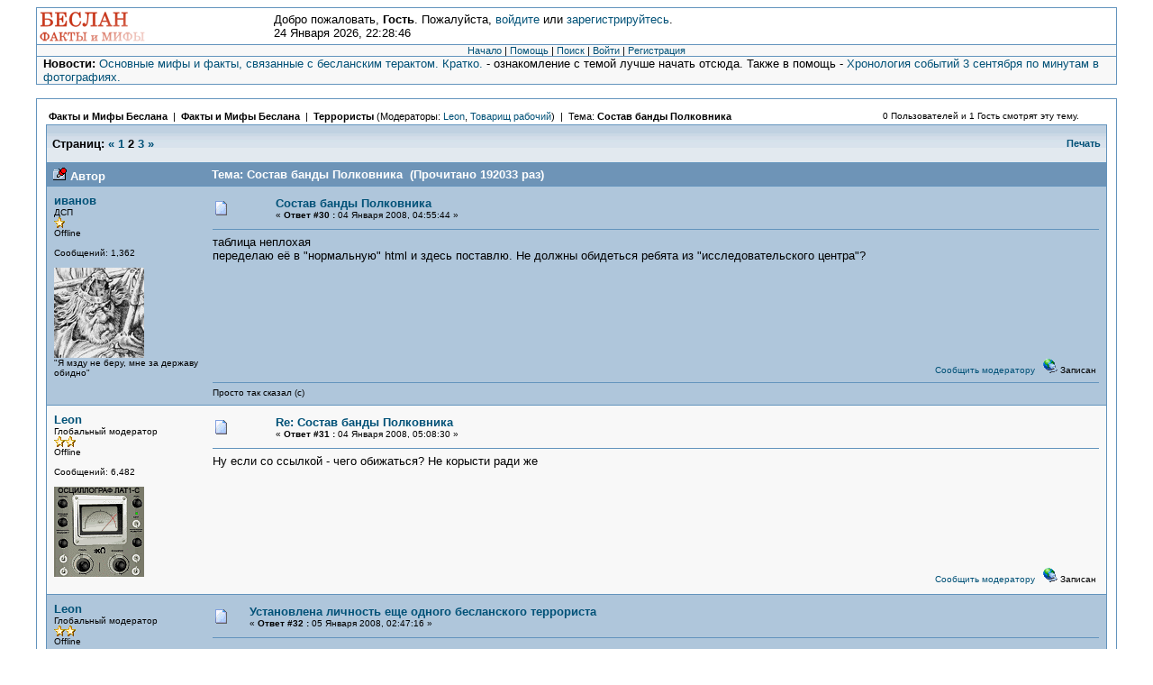

--- FILE ---
content_type: text/html; charset=windows-1251
request_url: http://www.reyndar.org/beslan/forum/index.php?topic=152.msg13350
body_size: 13301
content:
<!DOCTYPE html PUBLIC "-//W3C//DTD XHTML 1.0 Transitional//EN" "http://www.w3.org/TR/xhtml1/DTD/xhtml1-transitional.dtd">
<html xmlns="http://www.w3.org/1999/xhtml"><head>
	<meta http-equiv="Content-Type" content="text/html; charset=windows-1251" />
	<meta name="description" content="Состав банды Полковника" />
	<meta name="robots" content="noindex" />
	<meta name="keywords" content="PHP, MySQL, bulletin, board, free, open, source, smf, simple, machines, forum" />
	<script language="JavaScript" type="text/javascript" src="http://www.reyndar.org/beslan/forum/Themes/default/script.js?fin11"></script>
	<script language="JavaScript" type="text/javascript"><!-- // --><![CDATA[
		var smf_theme_url = "http://www.reyndar.org/beslan/forum/Themes/classic";
		var smf_images_url = "http://www.reyndar.org/beslan/forum/Themes/classic/images";
		var smf_scripturl = "http://www.reyndar.org/beslan/forum/index.php?PHPSESSID=2fc7251dd45c0739ccd406624e579825&amp;";
		var smf_iso_case_folding = false;
		var smf_charset = "windows-1251";
	// ]]></script>
	<title>Состав банды Полковника</title>
	<link rel="stylesheet" type="text/css" href="http://www.reyndar.org/beslan/forum/Themes/classic/style.css?fin11" />
	<link rel="stylesheet" type="text/css" href="http://www.reyndar.org/beslan/forum/Themes/default/print.css?fin11" media="print" />
	<link rel="help" href="http://www.reyndar.org/beslan/forum/index.php?PHPSESSID=2fc7251dd45c0739ccd406624e579825&amp;action=help" target="_blank" />
	<link rel="search" href="http://www.reyndar.org/beslan/forum/index.php?PHPSESSID=2fc7251dd45c0739ccd406624e579825&amp;action=search" />
	<link rel="contents" href="http://www.reyndar.org/beslan/forum/index.php?PHPSESSID=2fc7251dd45c0739ccd406624e579825&amp;" />
	<link rel="prev" href="http://www.reyndar.org/beslan/forum/index.php?PHPSESSID=2fc7251dd45c0739ccd406624e579825&amp;topic=152.0;prev_next=prev" />
	<link rel="next" href="http://www.reyndar.org/beslan/forum/index.php?PHPSESSID=2fc7251dd45c0739ccd406624e579825&amp;topic=152.0;prev_next=next" />
	<link rel="index" href="http://www.reyndar.org/beslan/forum/index.php?PHPSESSID=2fc7251dd45c0739ccd406624e579825&amp;board=11.0" />
</head>
<body>
	<table cellspacing="0" cellpadding="0" border="0" align="center" width="95%" class="tborder">
		<tr style="background-color: #ffffff;">
			<td valign="middle" align="left"><img src="http://www.reyndar.org/beslan/forum/site_logo.png" alt="" /></td>
			<td valign="middle">
				Добро пожаловать, <b>Гость</b>. Пожалуйста, <a href="http://www.reyndar.org/beslan/forum/index.php?PHPSESSID=2fc7251dd45c0739ccd406624e579825&amp;action=login">войдите</a> или <a href="http://www.reyndar.org/beslan/forum/index.php?PHPSESSID=2fc7251dd45c0739ccd406624e579825&amp;action=register">зарегистрируйтесь</a>.
				<br />24 Января 2026, 22:28:46
			</td>
		</tr>
		<tr class="windowbg2">
			<td colspan="2" valign="middle" align="center" class="tborder" style="border-width: 1px 0 0 0; font-size: smaller;">
				<a href="http://www.reyndar.org/beslan/forum/index.php?PHPSESSID=2fc7251dd45c0739ccd406624e579825&amp;">Начало</a> | 
				<a href="http://www.reyndar.org/beslan/forum/index.php?PHPSESSID=2fc7251dd45c0739ccd406624e579825&amp;action=help">Помощь</a> | 
				<a href="http://www.reyndar.org/beslan/forum/index.php?PHPSESSID=2fc7251dd45c0739ccd406624e579825&amp;action=search">Поиск</a> | 
				<a href="http://www.reyndar.org/beslan/forum/index.php?PHPSESSID=2fc7251dd45c0739ccd406624e579825&amp;action=login">Войти</a> | 
				<a href="http://www.reyndar.org/beslan/forum/index.php?PHPSESSID=2fc7251dd45c0739ccd406624e579825&amp;action=register">Регистрация</a>
			</td>
		</tr>
		<tr class="windowbg2">
			<td colspan="2" height="24" class="tborder" style="border-width: 1px 0 0 0; padding-left: 1ex;">
				<b>Новости:</b> <a href="http://www.reyndar.org/beslan/forum/index.php?PHPSESSID=2fc7251dd45c0739ccd406624e579825&amp;/topic,706.0.html" target="_blank">Основные мифы и факты, связанные с бесланским терактом. Кратко.</a> - ознакомление с темой лучше начать отсюда. Также в помощь - <a href="http://www.reyndar.org/september-3/" target="_blank">Хронология событий 3 сентября по минутам в фотографиях.</a>
			</td>
		</tr>
	</table>

	<br />
	<table cellspacing="0" cellpadding="10" border="0" align="center" width="95%" class="tborder">
		<tr><td valign="top" style="background-color: #ffffff;">
<a name="top"></a>
<a name="msg2636"></a>
<table width="100%" cellpadding="3" cellspacing="0">
	<tr>
		<td valign="bottom"><span class="nav" style="font-size: smaller;"><b><a href="http://www.reyndar.org/beslan/forum/index.php?PHPSESSID=2fc7251dd45c0739ccd406624e579825&amp;" class="nav">Факты и Мифы Беслана</a></b> &nbsp;|&nbsp; <b><a href="http://www.reyndar.org/beslan/forum/index.php?PHPSESSID=2fc7251dd45c0739ccd406624e579825&amp;#3" class="nav">Факты и Мифы Беслана</a></b> &nbsp;|&nbsp; <b><a href="http://www.reyndar.org/beslan/forum/index.php?PHPSESSID=2fc7251dd45c0739ccd406624e579825&amp;board=11.0" class="nav">Террористы</a></b> (Модераторы: <a href="http://www.reyndar.org/beslan/forum/index.php?PHPSESSID=2fc7251dd45c0739ccd406624e579825&amp;action=profile;u=5" title="Модератор">Leon</a>, <a href="http://www.reyndar.org/beslan/forum/index.php?PHPSESSID=2fc7251dd45c0739ccd406624e579825&amp;action=profile;u=928" title="Модератор">Товарищ рабочий</a>) &nbsp;|&nbsp; Тема: <b><a href="http://www.reyndar.org/beslan/forum/index.php?PHPSESSID=2fc7251dd45c0739ccd406624e579825&amp;topic=152.0" class="nav">Состав банды Полковника</a></b></span></td>
		<td align="center" class="smalltext">0 Пользователей и 1 Гость смотрят эту тему.</td>
		<td valign="bottom" align="right" class="smalltext">
			<span class="nav"></span>
		</td>
	</tr>
</table>
<table width="100%" cellpadding="3" cellspacing="0" border="0" class="tborder" style="border-bottom: 0;">
	<tr>
		<td align="left" class="catbg" width="100%" height="35">
			<table cellpadding="3" cellspacing="0" width="100%">
				<tr>
					<td>
						<b>Страниц:</b> <a class="navPages" href="http://www.reyndar.org/beslan/forum/index.php?PHPSESSID=2fc7251dd45c0739ccd406624e579825&amp;topic=152.0">&#171;</a> <a class="navPages" href="http://www.reyndar.org/beslan/forum/index.php?PHPSESSID=2fc7251dd45c0739ccd406624e579825&amp;topic=152.0">1</a> <b>2</b> <a class="navPages" href="http://www.reyndar.org/beslan/forum/index.php?PHPSESSID=2fc7251dd45c0739ccd406624e579825&amp;topic=152.60">3</a> <a class="navPages" href="http://www.reyndar.org/beslan/forum/index.php?PHPSESSID=2fc7251dd45c0739ccd406624e579825&amp;topic=152.60">&#187;</a> 
					</td>
					<td align="right" style="font-size: smaller;"><a href="http://www.reyndar.org/beslan/forum/index.php?PHPSESSID=2fc7251dd45c0739ccd406624e579825&amp;action=printpage;topic=152.0" target="_blank">Печать</a></td>
				</tr>
			</table>
		</td>
	</tr>
</table>
<table cellpadding="3" cellspacing="0" border="0" width="100%" align="center" class="tborder" style="border-bottom: 0;">
	<tr class="titlebg">
		<td valign="middle" align="left" width="15%" style="padding-left: 6px;">
			<img src="http://www.reyndar.org/beslan/forum/Themes/classic/images/topic/veryhot_post_sticky.gif" alt="" />
			Автор
		</td>
		<td valign="middle" align="left" width="85%" style="padding-left: 6px;" id="top_subject">
			Тема: Состав банды Полковника &nbsp;(Прочитано 192033 раз)
		</td>
	</tr>
</table>
<form action="http://www.reyndar.org/beslan/forum/index.php?PHPSESSID=2fc7251dd45c0739ccd406624e579825&amp;action=quickmod2;topic=152.30" method="post" accept-charset="windows-1251" name="quickModForm" id="quickModForm" style="margin: 0;" onsubmit="return in_edit_mode == 1 ? modify_save('bd98d87aa6c793518df51ea9f9c91d7e') : confirm('Вы уверены?');">
<table cellpadding="0" cellspacing="0" border="0" width="100%" class="bordercolor">
	<tr><td style="padding: 1px 1px 0 1px;">
		<table cellpadding="3" cellspacing="0" border="0" width="100%">
			<tr><td class="windowbg">
				<table width="100%" cellpadding="5" cellspacing="0">
					<tr>
						<td valign="top" width="15%" rowspan="2">
							<b><a href="http://www.reyndar.org/beslan/forum/index.php?PHPSESSID=2fc7251dd45c0739ccd406624e579825&amp;action=profile;u=2" title="Просмотр профиля иванов">иванов</a></b><br />
							<span class="smalltext">
								ДСП<br />
								<img src="http://www.reyndar.org/beslan/forum/Themes/classic/images/star.gif" alt="*" border="0" /><br />
								Offline<br /><br />
								Сообщений: 1,362<br />
								<br />
								<img src="http://www.reyndar.org/beslan/forum/index.php?PHPSESSID=2fc7251dd45c0739ccd406624e579825&amp;action=dlattach;attach=7;type=avatar" alt="" class="avatar" border="0" /><br />
								&quot;Я мзду не беру, мне за державу обидно&quot;<br />
								<br />
								
								
								
								<br />
							</span>
						</td>
						<td valign="top" width="85%" height="100%">
							<table width="100%" border="0"><tr>
								<td align="left" valign="middle"><a href="http://www.reyndar.org/beslan/forum/index.php?PHPSESSID=2fc7251dd45c0739ccd406624e579825&amp;topic=152.msg2636#msg2636"><img src="http://www.reyndar.org/beslan/forum/Themes/classic/images/post/xx.gif" alt="" border="0" /></a></td>
								<td align="left" valign="middle">
									<div style="font-weight: bold;" id="subject_2636">
										<a href="http://www.reyndar.org/beslan/forum/index.php?PHPSESSID=2fc7251dd45c0739ccd406624e579825&amp;topic=152.msg2636#msg2636">Состав банды Полковника</a>
									</div>
									<span class="smalltext">&#171; <b>Ответ #30 :</b> 04 Января 2008, 04:55:44 &#187;</span></td>
								<td align="right" valign="bottom" height="20" nowrap="nowrap" style="font-size: smaller;">
								</td>
							</tr></table>
							<hr width="100%" size="1" class="hrcolor" />
							<div class="post">таблица неплохая<br />переделаю её в &quot;нормальную&quot; html и здесь поставлю. Не должны обидеться ребята из &quot;исследовательского центра&quot;?</div>
						</td>
					</tr>
					<tr>
						<td valign="bottom" class="smalltext">
							<table width="100%" border="0"><tr>
								<td align="left" colspan="2" class="smalltext">
								</td>
							</tr><tr>
								<td align="left" valign="bottom" class="smalltext" id="modified_2636">
								</td>
								<td align="right" valign="bottom" class="smalltext">
									<a href="http://www.reyndar.org/beslan/forum/index.php?PHPSESSID=2fc7251dd45c0739ccd406624e579825&amp;action=reporttm;topic=152.30;msg=2636">Сообщить модератору</a> &nbsp;
									<img src="http://www.reyndar.org/beslan/forum/Themes/classic/images/ip.gif" alt="" border="0" />
									Записан
								</td>
							</tr></table>
							<hr width="100%" size="1" class="hrcolor" />
							<div class="signature">Просто так сказал (с)</div>
						</td>
					</tr>
				</table>
			</td></tr>
		</table>
	</td></tr>
	<tr><td style="padding: 1px 1px 0 1px;">
		<a name="msg2637"></a>
		<table cellpadding="3" cellspacing="0" border="0" width="100%">
			<tr><td class="windowbg2">
				<table width="100%" cellpadding="5" cellspacing="0">
					<tr>
						<td valign="top" width="15%" rowspan="2">
							<b><a href="http://www.reyndar.org/beslan/forum/index.php?PHPSESSID=2fc7251dd45c0739ccd406624e579825&amp;action=profile;u=5" title="Просмотр профиля Leon">Leon</a></b><br />
							<span class="smalltext">
								Глобальный модератор<br />
								<img src="http://www.reyndar.org/beslan/forum/Themes/classic/images/star.gif" alt="*" border="0" /><img src="http://www.reyndar.org/beslan/forum/Themes/classic/images/star.gif" alt="*" border="0" /><br />
								Offline<br /><br />
								Сообщений: 6,482<br />
								<br />
								<img src="http://www.reyndar.org/beslan/forum/index.php?PHPSESSID=2fc7251dd45c0739ccd406624e579825&amp;action=dlattach;attach=1038;type=avatar" alt="" class="avatar" border="0" /><br />
								
								
								
								<br />
							</span>
						</td>
						<td valign="top" width="85%" height="100%">
							<table width="100%" border="0"><tr>
								<td align="left" valign="middle"><a href="http://www.reyndar.org/beslan/forum/index.php?PHPSESSID=2fc7251dd45c0739ccd406624e579825&amp;topic=152.msg2637#msg2637"><img src="http://www.reyndar.org/beslan/forum/Themes/classic/images/post/xx.gif" alt="" border="0" /></a></td>
								<td align="left" valign="middle">
									<div style="font-weight: bold;" id="subject_2637">
										<a href="http://www.reyndar.org/beslan/forum/index.php?PHPSESSID=2fc7251dd45c0739ccd406624e579825&amp;topic=152.msg2637#msg2637">Re: Состав банды Полковника</a>
									</div>
									<span class="smalltext">&#171; <b>Ответ #31 :</b> 04 Января 2008, 05:08:30 &#187;</span></td>
								<td align="right" valign="bottom" height="20" nowrap="nowrap" style="font-size: smaller;">
								</td>
							</tr></table>
							<hr width="100%" size="1" class="hrcolor" />
							<div class="post">Ну если со ссылкой - чего обижаться? Не корысти ради же</div>
						</td>
					</tr>
					<tr>
						<td valign="bottom" class="smalltext">
							<table width="100%" border="0"><tr>
								<td align="left" colspan="2" class="smalltext">
								</td>
							</tr><tr>
								<td align="left" valign="bottom" class="smalltext" id="modified_2637">
								</td>
								<td align="right" valign="bottom" class="smalltext">
									<a href="http://www.reyndar.org/beslan/forum/index.php?PHPSESSID=2fc7251dd45c0739ccd406624e579825&amp;action=reporttm;topic=152.31;msg=2637">Сообщить модератору</a> &nbsp;
									<img src="http://www.reyndar.org/beslan/forum/Themes/classic/images/ip.gif" alt="" border="0" />
									Записан
								</td>
							</tr></table>
						</td>
					</tr>
				</table>
			</td></tr>
		</table>
	</td></tr>
	<tr><td style="padding: 1px 1px 0 1px;">
		<a name="msg2669"></a>
		<table cellpadding="3" cellspacing="0" border="0" width="100%">
			<tr><td class="windowbg">
				<table width="100%" cellpadding="5" cellspacing="0">
					<tr>
						<td valign="top" width="15%" rowspan="2">
							<b><a href="http://www.reyndar.org/beslan/forum/index.php?PHPSESSID=2fc7251dd45c0739ccd406624e579825&amp;action=profile;u=5" title="Просмотр профиля Leon">Leon</a></b><br />
							<span class="smalltext">
								Глобальный модератор<br />
								<img src="http://www.reyndar.org/beslan/forum/Themes/classic/images/star.gif" alt="*" border="0" /><img src="http://www.reyndar.org/beslan/forum/Themes/classic/images/star.gif" alt="*" border="0" /><br />
								Offline<br /><br />
								Сообщений: 6,482<br />
								<br />
								<img src="http://www.reyndar.org/beslan/forum/index.php?PHPSESSID=2fc7251dd45c0739ccd406624e579825&amp;action=dlattach;attach=1038;type=avatar" alt="" class="avatar" border="0" /><br />
								
								
								
								<br />
							</span>
						</td>
						<td valign="top" width="85%" height="100%">
							<table width="100%" border="0"><tr>
								<td align="left" valign="middle"><a href="http://www.reyndar.org/beslan/forum/index.php?PHPSESSID=2fc7251dd45c0739ccd406624e579825&amp;topic=152.msg2669#msg2669"><img src="http://www.reyndar.org/beslan/forum/Themes/classic/images/post/xx.gif" alt="" border="0" /></a></td>
								<td align="left" valign="middle">
									<div style="font-weight: bold;" id="subject_2669">
										<a href="http://www.reyndar.org/beslan/forum/index.php?PHPSESSID=2fc7251dd45c0739ccd406624e579825&amp;topic=152.msg2669#msg2669">Установлена личность еще одного бесланского террориста</a>
									</div>
									<span class="smalltext">&#171; <b>Ответ #32 :</b> 05 Января 2008, 02:47:16 &#187;</span></td>
								<td align="right" valign="bottom" height="20" nowrap="nowrap" style="font-size: smaller;">
								</td>
							</tr></table>
							<hr width="100%" size="1" class="hrcolor" />
							<div class="post"><br />Опознано тело еще одного боевика, участвовавшего в сентябре 2004 года в захвате бесланской школы. Об этом в пятницу вечером в эфире радиостанции &quot;Эхо Москвы&quot; заявил вице-спикер Совета Федерации, глава парламентской комиссии по расследованию теракта в Беслане Александр Торшин.<br /><a href="http://lenta.ru/news/2008/01/05/beslan/" target="_blank">http://lenta.ru/news/2008/01/05/beslan/</a></div>
						</td>
					</tr>
					<tr>
						<td valign="bottom" class="smalltext">
							<table width="100%" border="0"><tr>
								<td align="left" colspan="2" class="smalltext">
								</td>
							</tr><tr>
								<td align="left" valign="bottom" class="smalltext" id="modified_2669">
								</td>
								<td align="right" valign="bottom" class="smalltext">
									<a href="http://www.reyndar.org/beslan/forum/index.php?PHPSESSID=2fc7251dd45c0739ccd406624e579825&amp;action=reporttm;topic=152.32;msg=2669">Сообщить модератору</a> &nbsp;
									<img src="http://www.reyndar.org/beslan/forum/Themes/classic/images/ip.gif" alt="" border="0" />
									Записан
								</td>
							</tr></table>
						</td>
					</tr>
				</table>
			</td></tr>
		</table>
	</td></tr>
	<tr><td style="padding: 1px 1px 0 1px;">
		<a name="msg2677"></a>
		<table cellpadding="3" cellspacing="0" border="0" width="100%">
			<tr><td class="windowbg2">
				<table width="100%" cellpadding="5" cellspacing="0">
					<tr>
						<td valign="top" width="15%" rowspan="2">
							<b>МАНУЛ</b><br />
							<span class="smalltext">
								Гость<br />
							</span>
						</td>
						<td valign="top" width="85%" height="100%">
							<table width="100%" border="0"><tr>
								<td align="left" valign="middle"><a href="http://www.reyndar.org/beslan/forum/index.php?PHPSESSID=2fc7251dd45c0739ccd406624e579825&amp;topic=152.msg2677#msg2677"><img src="http://www.reyndar.org/beslan/forum/Themes/classic/images/post/xx.gif" alt="" border="0" /></a></td>
								<td align="left" valign="middle">
									<div style="font-weight: bold;" id="subject_2677">
										<a href="http://www.reyndar.org/beslan/forum/index.php?PHPSESSID=2fc7251dd45c0739ccd406624e579825&amp;topic=152.msg2677#msg2677">Re: Состав банды Полковника</a>
									</div>
									<span class="smalltext">&#171; <b>Ответ #33 :</b> 05 Января 2008, 18:25:29 &#187;</span></td>
								<td align="right" valign="bottom" height="20" nowrap="nowrap" style="font-size: smaller;">
								</td>
							</tr></table>
							<hr width="100%" size="1" class="hrcolor" />
							<div class="post">а это случаем не тот самый одиозный подрывник чисто славянской внешности <img src="http://www.reyndar.org/beslan/forum/Smileys/classic/huh.gif" alt="Непонимающий" border="0" />&nbsp; где-то встречалась инфа о светловолосом и светлоглазом минёре-террористе,но если не ошибаюсь,предполагалось,что это был белорус ...</div>
						</td>
					</tr>
					<tr>
						<td valign="bottom" class="smalltext">
							<table width="100%" border="0"><tr>
								<td align="left" colspan="2" class="smalltext">
								</td>
							</tr><tr>
								<td align="left" valign="bottom" class="smalltext" id="modified_2677">
									&#171; <i>Последнее редактирование: 05 Января 2008, 19:09:43 от МАНУЛ</i> &#187;
								</td>
								<td align="right" valign="bottom" class="smalltext">
									<a href="http://www.reyndar.org/beslan/forum/index.php?PHPSESSID=2fc7251dd45c0739ccd406624e579825&amp;action=reporttm;topic=152.33;msg=2677">Сообщить модератору</a> &nbsp;
									<img src="http://www.reyndar.org/beslan/forum/Themes/classic/images/ip.gif" alt="" border="0" />
									Записан
								</td>
							</tr></table>
						</td>
					</tr>
				</table>
			</td></tr>
		</table>
	</td></tr>
	<tr><td style="padding: 1px 1px 0 1px;">
		<a name="msg2679"></a>
		<table cellpadding="3" cellspacing="0" border="0" width="100%">
			<tr><td class="windowbg">
				<table width="100%" cellpadding="5" cellspacing="0">
					<tr>
						<td valign="top" width="15%" rowspan="2">
							<b><a href="http://www.reyndar.org/beslan/forum/index.php?PHPSESSID=2fc7251dd45c0739ccd406624e579825&amp;action=profile;u=5" title="Просмотр профиля Leon">Leon</a></b><br />
							<span class="smalltext">
								Глобальный модератор<br />
								<img src="http://www.reyndar.org/beslan/forum/Themes/classic/images/star.gif" alt="*" border="0" /><img src="http://www.reyndar.org/beslan/forum/Themes/classic/images/star.gif" alt="*" border="0" /><br />
								Offline<br /><br />
								Сообщений: 6,482<br />
								<br />
								<img src="http://www.reyndar.org/beslan/forum/index.php?PHPSESSID=2fc7251dd45c0739ccd406624e579825&amp;action=dlattach;attach=1038;type=avatar" alt="" class="avatar" border="0" /><br />
								
								
								
								<br />
							</span>
						</td>
						<td valign="top" width="85%" height="100%">
							<table width="100%" border="0"><tr>
								<td align="left" valign="middle"><a href="http://www.reyndar.org/beslan/forum/index.php?PHPSESSID=2fc7251dd45c0739ccd406624e579825&amp;topic=152.msg2679#msg2679"><img src="http://www.reyndar.org/beslan/forum/Themes/classic/images/post/xx.gif" alt="" border="0" /></a></td>
								<td align="left" valign="middle">
									<div style="font-weight: bold;" id="subject_2679">
										<a href="http://www.reyndar.org/beslan/forum/index.php?PHPSESSID=2fc7251dd45c0739ccd406624e579825&amp;topic=152.msg2679#msg2679">Re: Состав банды Полковника</a>
									</div>
									<span class="smalltext">&#171; <b>Ответ #34 :</b> 05 Января 2008, 19:16:02 &#187;</span></td>
								<td align="right" valign="bottom" height="20" nowrap="nowrap" style="font-size: smaller;">
								</td>
							</tr></table>
							<hr width="100%" size="1" class="hrcolor" />
							<div class="post">Кстати да, возможно.<br />Вот паша то расстроится наверное <img src="http://www.reyndar.org/beslan/forum/Smileys/classic/smiley.gif" alt="Улыбка" border="0" /></div>
						</td>
					</tr>
					<tr>
						<td valign="bottom" class="smalltext">
							<table width="100%" border="0"><tr>
								<td align="left" colspan="2" class="smalltext">
								</td>
							</tr><tr>
								<td align="left" valign="bottom" class="smalltext" id="modified_2679">
								</td>
								<td align="right" valign="bottom" class="smalltext">
									<a href="http://www.reyndar.org/beslan/forum/index.php?PHPSESSID=2fc7251dd45c0739ccd406624e579825&amp;action=reporttm;topic=152.34;msg=2679">Сообщить модератору</a> &nbsp;
									<img src="http://www.reyndar.org/beslan/forum/Themes/classic/images/ip.gif" alt="" border="0" />
									Записан
								</td>
							</tr></table>
						</td>
					</tr>
				</table>
			</td></tr>
		</table>
	</td></tr>
	<tr><td style="padding: 1px 1px 0 1px;">
		<a name="msg2682"></a>
		<table cellpadding="3" cellspacing="0" border="0" width="100%">
			<tr><td class="windowbg2">
				<table width="100%" cellpadding="5" cellspacing="0">
					<tr>
						<td valign="top" width="15%" rowspan="2">
							<b>МАНУЛ</b><br />
							<span class="smalltext">
								Гость<br />
							</span>
						</td>
						<td valign="top" width="85%" height="100%">
							<table width="100%" border="0"><tr>
								<td align="left" valign="middle"><a href="http://www.reyndar.org/beslan/forum/index.php?PHPSESSID=2fc7251dd45c0739ccd406624e579825&amp;topic=152.msg2682#msg2682"><img src="http://www.reyndar.org/beslan/forum/Themes/classic/images/post/xx.gif" alt="" border="0" /></a></td>
								<td align="left" valign="middle">
									<div style="font-weight: bold;" id="subject_2682">
										<a href="http://www.reyndar.org/beslan/forum/index.php?PHPSESSID=2fc7251dd45c0739ccd406624e579825&amp;topic=152.msg2682#msg2682">Re: Состав банды Полковника</a>
									</div>
									<span class="smalltext">&#171; <b>Ответ #35 :</b> 05 Января 2008, 20:29:04 &#187;</span></td>
								<td align="right" valign="bottom" height="20" nowrap="nowrap" style="font-size: smaller;">
								</td>
							</tr></table>
							<hr width="100%" size="1" class="hrcolor" />
							<div class="post"><div class="quoteheader"><a href="http://www.reyndar.org/beslan/forum/index.php?PHPSESSID=2fc7251dd45c0739ccd406624e579825&amp;topic=152.msg2677#msg2677">Цитата: МАНУЛ от 05 Января 2008, 18:25:29</a></div><div class="quote">...где-то встречалась инфа о светловолосом и светлоглазом минёре-террористе,но если не ошибаюсь,предполагалось,что это был белорус ...<br /></div><br />извиняюсь,лопухнулся : подрывник-белорус засветился с чеченскими боевиками в Первомайском...</div>
						</td>
					</tr>
					<tr>
						<td valign="bottom" class="smalltext">
							<table width="100%" border="0"><tr>
								<td align="left" colspan="2" class="smalltext">
								</td>
							</tr><tr>
								<td align="left" valign="bottom" class="smalltext" id="modified_2682">
								</td>
								<td align="right" valign="bottom" class="smalltext">
									<a href="http://www.reyndar.org/beslan/forum/index.php?PHPSESSID=2fc7251dd45c0739ccd406624e579825&amp;action=reporttm;topic=152.35;msg=2682">Сообщить модератору</a> &nbsp;
									<img src="http://www.reyndar.org/beslan/forum/Themes/classic/images/ip.gif" alt="" border="0" />
									Записан
								</td>
							</tr></table>
						</td>
					</tr>
				</table>
			</td></tr>
		</table>
	</td></tr>
	<tr><td style="padding: 1px 1px 0 1px;">
		<a name="msg2683"></a>
		<table cellpadding="3" cellspacing="0" border="0" width="100%">
			<tr><td class="windowbg">
				<table width="100%" cellpadding="5" cellspacing="0">
					<tr>
						<td valign="top" width="15%" rowspan="2">
							<b>МАНУЛ</b><br />
							<span class="smalltext">
								Гость<br />
							</span>
						</td>
						<td valign="top" width="85%" height="100%">
							<table width="100%" border="0"><tr>
								<td align="left" valign="middle"><a href="http://www.reyndar.org/beslan/forum/index.php?PHPSESSID=2fc7251dd45c0739ccd406624e579825&amp;topic=152.msg2683#msg2683"><img src="http://www.reyndar.org/beslan/forum/Themes/classic/images/post/xx.gif" alt="" border="0" /></a></td>
								<td align="left" valign="middle">
									<div style="font-weight: bold;" id="subject_2683">
										<a href="http://www.reyndar.org/beslan/forum/index.php?PHPSESSID=2fc7251dd45c0739ccd406624e579825&amp;topic=152.msg2683#msg2683">Re: Состав банды Полковника</a>
									</div>
									<span class="smalltext">&#171; <b>Ответ #36 :</b> 05 Января 2008, 20:29:53 &#187;</span></td>
								<td align="right" valign="bottom" height="20" nowrap="nowrap" style="font-size: smaller;">
								</td>
							</tr></table>
							<hr width="100%" size="1" class="hrcolor" />
							<div class="post"><div class="quoteheader"><a href="http://www.reyndar.org/beslan/forum/index.php?PHPSESSID=2fc7251dd45c0739ccd406624e579825&amp;topic=152.msg2679#msg2679">Цитата: Leon от 05 Января 2008, 19:16:02</a></div><div class="quote">Кстати да, возможно.<br />Вот паша то расстроится наверное <img src="http://www.reyndar.org/beslan/forum/Smileys/classic/smiley.gif" alt="Улыбка" border="0" /><br /></div><br />а как паша связан с этим вопросом ?</div>
						</td>
					</tr>
					<tr>
						<td valign="bottom" class="smalltext">
							<table width="100%" border="0"><tr>
								<td align="left" colspan="2" class="smalltext">
								</td>
							</tr><tr>
								<td align="left" valign="bottom" class="smalltext" id="modified_2683">
								</td>
								<td align="right" valign="bottom" class="smalltext">
									<a href="http://www.reyndar.org/beslan/forum/index.php?PHPSESSID=2fc7251dd45c0739ccd406624e579825&amp;action=reporttm;topic=152.36;msg=2683">Сообщить модератору</a> &nbsp;
									<img src="http://www.reyndar.org/beslan/forum/Themes/classic/images/ip.gif" alt="" border="0" />
									Записан
								</td>
							</tr></table>
						</td>
					</tr>
				</table>
			</td></tr>
		</table>
	</td></tr>
	<tr><td style="padding: 1px 1px 0 1px;">
		<a name="msg2684"></a>
		<table cellpadding="3" cellspacing="0" border="0" width="100%">
			<tr><td class="windowbg2">
				<table width="100%" cellpadding="5" cellspacing="0">
					<tr>
						<td valign="top" width="15%" rowspan="2">
							<b><a href="http://www.reyndar.org/beslan/forum/index.php?PHPSESSID=2fc7251dd45c0739ccd406624e579825&amp;action=profile;u=5" title="Просмотр профиля Leon">Leon</a></b><br />
							<span class="smalltext">
								Глобальный модератор<br />
								<img src="http://www.reyndar.org/beslan/forum/Themes/classic/images/star.gif" alt="*" border="0" /><img src="http://www.reyndar.org/beslan/forum/Themes/classic/images/star.gif" alt="*" border="0" /><br />
								Offline<br /><br />
								Сообщений: 6,482<br />
								<br />
								<img src="http://www.reyndar.org/beslan/forum/index.php?PHPSESSID=2fc7251dd45c0739ccd406624e579825&amp;action=dlattach;attach=1038;type=avatar" alt="" class="avatar" border="0" /><br />
								
								
								
								<br />
							</span>
						</td>
						<td valign="top" width="85%" height="100%">
							<table width="100%" border="0"><tr>
								<td align="left" valign="middle"><a href="http://www.reyndar.org/beslan/forum/index.php?PHPSESSID=2fc7251dd45c0739ccd406624e579825&amp;topic=152.msg2684#msg2684"><img src="http://www.reyndar.org/beslan/forum/Themes/classic/images/post/xx.gif" alt="" border="0" /></a></td>
								<td align="left" valign="middle">
									<div style="font-weight: bold;" id="subject_2684">
										<a href="http://www.reyndar.org/beslan/forum/index.php?PHPSESSID=2fc7251dd45c0739ccd406624e579825&amp;topic=152.msg2684#msg2684">Re: Состав банды Полковника</a>
									</div>
									<span class="smalltext">&#171; <b>Ответ #37 :</b> 05 Января 2008, 20:38:22 &#187;</span></td>
								<td align="right" valign="bottom" height="20" nowrap="nowrap" style="font-size: smaller;">
								</td>
							</tr></table>
							<hr width="100%" size="1" class="hrcolor" />
							<div class="post">Да он вещал, что раз &quot;славянского&quot; боевика не нашли, значит кто-то ушел из школы.<br />А тут такое <img src="http://www.reyndar.org/beslan/forum/Smileys/classic/smiley.gif" alt="Улыбка" border="0" /></div>
						</td>
					</tr>
					<tr>
						<td valign="bottom" class="smalltext">
							<table width="100%" border="0"><tr>
								<td align="left" colspan="2" class="smalltext">
								</td>
							</tr><tr>
								<td align="left" valign="bottom" class="smalltext" id="modified_2684">
								</td>
								<td align="right" valign="bottom" class="smalltext">
									<a href="http://www.reyndar.org/beslan/forum/index.php?PHPSESSID=2fc7251dd45c0739ccd406624e579825&amp;action=reporttm;topic=152.37;msg=2684">Сообщить модератору</a> &nbsp;
									<img src="http://www.reyndar.org/beslan/forum/Themes/classic/images/ip.gif" alt="" border="0" />
									Записан
								</td>
							</tr></table>
						</td>
					</tr>
				</table>
			</td></tr>
		</table>
	</td></tr>
	<tr><td style="padding: 1px 1px 0 1px;">
		<a name="msg2694"></a>
		<table cellpadding="3" cellspacing="0" border="0" width="100%">
			<tr><td class="windowbg">
				<table width="100%" cellpadding="5" cellspacing="0">
					<tr>
						<td valign="top" width="15%" rowspan="2">
							<b><a href="http://www.reyndar.org/beslan/forum/index.php?PHPSESSID=2fc7251dd45c0739ccd406624e579825&amp;action=profile;u=2" title="Просмотр профиля иванов">иванов</a></b><br />
							<span class="smalltext">
								ДСП<br />
								<img src="http://www.reyndar.org/beslan/forum/Themes/classic/images/star.gif" alt="*" border="0" /><br />
								Offline<br /><br />
								Сообщений: 1,362<br />
								<br />
								<img src="http://www.reyndar.org/beslan/forum/index.php?PHPSESSID=2fc7251dd45c0739ccd406624e579825&amp;action=dlattach;attach=7;type=avatar" alt="" class="avatar" border="0" /><br />
								&quot;Я мзду не беру, мне за державу обидно&quot;<br />
								<br />
								
								
								
								<br />
							</span>
						</td>
						<td valign="top" width="85%" height="100%">
							<table width="100%" border="0"><tr>
								<td align="left" valign="middle"><a href="http://www.reyndar.org/beslan/forum/index.php?PHPSESSID=2fc7251dd45c0739ccd406624e579825&amp;topic=152.msg2694#msg2694"><img src="http://www.reyndar.org/beslan/forum/Themes/classic/images/post/xx.gif" alt="" border="0" /></a></td>
								<td align="left" valign="middle">
									<div style="font-weight: bold;" id="subject_2694">
										<a href="http://www.reyndar.org/beslan/forum/index.php?PHPSESSID=2fc7251dd45c0739ccd406624e579825&amp;topic=152.msg2694#msg2694">&quot;славянин&quot;</a>
									</div>
									<span class="smalltext">&#171; <b>Ответ #38 :</b> 06 Января 2008, 07:32:39 &#187;</span></td>
								<td align="right" valign="bottom" height="20" nowrap="nowrap" style="font-size: smaller;">
								</td>
							</tr></table>
							<hr width="100%" size="1" class="hrcolor" />
							<div class="post">Если этого опознали - то действительно в нем трудно разглядеть &quot;лицо славянской внешности&quot;.<br /><br /></div>
						</td>
					</tr>
					<tr>
						<td valign="bottom" class="smalltext">
							<table width="100%" border="0"><tr>
								<td align="left" colspan="2" class="smalltext">
									<hr width="100%" size="1" class="hrcolor" />
									<a href="http://www.reyndar.org/beslan/forum/index.php?PHPSESSID=2fc7251dd45c0739ccd406624e579825&amp;action=dlattach;topic=152.0;attach=258;image" id="link_258" onclick="return expandThumb(258);"><img src="http://www.reyndar.org/beslan/forum/index.php?PHPSESSID=2fc7251dd45c0739ccd406624e579825&amp;action=dlattach;topic=152.0;attach=259;image" alt="" id="thumb_258" border="0" /></a><br />
									<a href="http://www.reyndar.org/beslan/forum/index.php?PHPSESSID=2fc7251dd45c0739ccd406624e579825&amp;action=dlattach;topic=152.0;attach=258"><img src="http://www.reyndar.org/beslan/forum/Themes/classic/images/icons/clip.gif" align="middle" alt="*" border="0" />&nbsp;terrorist_list_Page_16_Image_0002.jpg</a> (104.74 Кб, 580x768 - просмотрено 6167 раз.)<br />
								</td>
							</tr><tr>
								<td align="left" valign="bottom" class="smalltext" id="modified_2694">
								</td>
								<td align="right" valign="bottom" class="smalltext">
									<a href="http://www.reyndar.org/beslan/forum/index.php?PHPSESSID=2fc7251dd45c0739ccd406624e579825&amp;action=reporttm;topic=152.38;msg=2694">Сообщить модератору</a> &nbsp;
									<img src="http://www.reyndar.org/beslan/forum/Themes/classic/images/ip.gif" alt="" border="0" />
									Записан
								</td>
							</tr></table>
							<hr width="100%" size="1" class="hrcolor" />
							<div class="signature">Просто так сказал (с)</div>
						</td>
					</tr>
				</table>
			</td></tr>
		</table>
	</td></tr>
	<tr><td style="padding: 1px 1px 0 1px;">
		<a name="msg3573"></a>
		<table cellpadding="3" cellspacing="0" border="0" width="100%">
			<tr><td class="windowbg2">
				<table width="100%" cellpadding="5" cellspacing="0">
					<tr>
						<td valign="top" width="15%" rowspan="2">
							<b><a href="http://www.reyndar.org/beslan/forum/index.php?PHPSESSID=2fc7251dd45c0739ccd406624e579825&amp;action=profile;u=5" title="Просмотр профиля Leon">Leon</a></b><br />
							<span class="smalltext">
								Глобальный модератор<br />
								<img src="http://www.reyndar.org/beslan/forum/Themes/classic/images/star.gif" alt="*" border="0" /><img src="http://www.reyndar.org/beslan/forum/Themes/classic/images/star.gif" alt="*" border="0" /><br />
								Offline<br /><br />
								Сообщений: 6,482<br />
								<br />
								<img src="http://www.reyndar.org/beslan/forum/index.php?PHPSESSID=2fc7251dd45c0739ccd406624e579825&amp;action=dlattach;attach=1038;type=avatar" alt="" class="avatar" border="0" /><br />
								
								
								
								<br />
							</span>
						</td>
						<td valign="top" width="85%" height="100%">
							<table width="100%" border="0"><tr>
								<td align="left" valign="middle"><a href="http://www.reyndar.org/beslan/forum/index.php?PHPSESSID=2fc7251dd45c0739ccd406624e579825&amp;topic=152.msg3573#msg3573"><img src="http://www.reyndar.org/beslan/forum/Themes/classic/images/post/xx.gif" alt="" border="0" /></a></td>
								<td align="left" valign="middle">
									<div style="font-weight: bold;" id="subject_3573">
										<a href="http://www.reyndar.org/beslan/forum/index.php?PHPSESSID=2fc7251dd45c0739ccd406624e579825&amp;topic=152.msg3573#msg3573">Re: Состав банды Полковника</a>
									</div>
									<span class="smalltext">&#171; <b>Ответ #39 :</b> 20 Сентября 2008, 09:06:35 &#187;</span></td>
								<td align="right" valign="bottom" height="20" nowrap="nowrap" style="font-size: smaller;">
								</td>
							</tr></table>
							<hr width="100%" size="1" class="hrcolor" />
							<div class="post">Тут журналистка Латынина выступила с очередным откровением, ниспосланным свыше.<br />Весь поток сознания был нужен только для того, что бы озвучить следущее: &quot;Я точно знаю, что часть боевиков ушла из школы и там был &quot;Магас&quot;&quot;<br /><a href="http://echo.msk.ru/att/element-541309-snd1-sut_1909_1.mp3" target="_blank">http://echo.msk.ru/att/element-541309-snd1-sut_1909_1.mp3</a><br /><br />Про &quot;Магаса&quot; она, понятное дело, знает из книжки издательства &quot;Совершенно секретно&quot;, которую упоминал Роланд. Книжка в общем и целом - точно такой же поток сознания. Среди прочего там говорится, что о &quot;Магасе&quot; в школе рассказал сам Кулаев.<br />Специально прошелся поиском по заседаниям суда. Результат: Кулаев про &quot;Магаса&quot; ничего не говорил. ВООБЩЕ. Единственный раз &quot;имя&quot; упоминается в расшифровке телефонного звонка из школы во время боя. Звонящий, среди прочего, говорит: Передай привет Магасу.<br />Всё.<br /><br />зы. Книжка (350кб) <a href="http://www.reyndar.org/~reyndar1/1692.pdf" target="_blank">http://www.reyndar.org/~reyndar1/1692.pdf</a></div>
						</td>
					</tr>
					<tr>
						<td valign="bottom" class="smalltext">
							<table width="100%" border="0"><tr>
								<td align="left" colspan="2" class="smalltext">
								</td>
							</tr><tr>
								<td align="left" valign="bottom" class="smalltext" id="modified_3573">
									&#171; <i>Последнее редактирование: 20 Сентября 2008, 09:09:55 от Leon</i> &#187;
								</td>
								<td align="right" valign="bottom" class="smalltext">
									<a href="http://www.reyndar.org/beslan/forum/index.php?PHPSESSID=2fc7251dd45c0739ccd406624e579825&amp;action=reporttm;topic=152.39;msg=3573">Сообщить модератору</a> &nbsp;
									<img src="http://www.reyndar.org/beslan/forum/Themes/classic/images/ip.gif" alt="" border="0" />
									Записан
								</td>
							</tr></table>
						</td>
					</tr>
				</table>
			</td></tr>
		</table>
	</td></tr>
	<tr><td style="padding: 1px 1px 0 1px;">
		<a name="msg3699"></a>
		<table cellpadding="3" cellspacing="0" border="0" width="100%">
			<tr><td class="windowbg">
				<table width="100%" cellpadding="5" cellspacing="0">
					<tr>
						<td valign="top" width="15%" rowspan="2">
							<b><a href="http://www.reyndar.org/beslan/forum/index.php?PHPSESSID=2fc7251dd45c0739ccd406624e579825&amp;action=profile;u=5" title="Просмотр профиля Leon">Leon</a></b><br />
							<span class="smalltext">
								Глобальный модератор<br />
								<img src="http://www.reyndar.org/beslan/forum/Themes/classic/images/star.gif" alt="*" border="0" /><img src="http://www.reyndar.org/beslan/forum/Themes/classic/images/star.gif" alt="*" border="0" /><br />
								Offline<br /><br />
								Сообщений: 6,482<br />
								<br />
								<img src="http://www.reyndar.org/beslan/forum/index.php?PHPSESSID=2fc7251dd45c0739ccd406624e579825&amp;action=dlattach;attach=1038;type=avatar" alt="" class="avatar" border="0" /><br />
								
								
								
								<br />
							</span>
						</td>
						<td valign="top" width="85%" height="100%">
							<table width="100%" border="0"><tr>
								<td align="left" valign="middle"><a href="http://www.reyndar.org/beslan/forum/index.php?PHPSESSID=2fc7251dd45c0739ccd406624e579825&amp;topic=152.msg3699#msg3699"><img src="http://www.reyndar.org/beslan/forum/Themes/classic/images/post/xx.gif" alt="" border="0" /></a></td>
								<td align="left" valign="middle">
									<div style="font-weight: bold;" id="subject_3699">
										<a href="http://www.reyndar.org/beslan/forum/index.php?PHPSESSID=2fc7251dd45c0739ccd406624e579825&amp;topic=152.msg3699#msg3699">Re: Состав банды Полковника</a>
									</div>
									<span class="smalltext">&#171; <b>Ответ #40 :</b> 08 Октября 2008, 19:53:34 &#187;</span></td>
								<td align="right" valign="bottom" height="20" nowrap="nowrap" style="font-size: smaller;">
								</td>
							</tr></table>
							<hr width="100%" size="1" class="hrcolor" />
							<div class="post">Ха. А я нашел, откуда растут ноги у Евлоева-Магаса.<br />Это сюжет передачи &quot;Вести недели&quot; за 3-е октября 2004-го года.<br /><br />Некий человек, называющий себя оператором, вошедшим в школу со спецназом, рассказывает и показывает снимки трупов боевиков. Часть этих снимков имеется в нашей коллекцией в разделе &quot;галлерея уродов&quot;. <br />Евлоевым он назвал вот этот труп:<br /><img src="http://pics1.rfn.ru/b_16402.jpg" alt="" border="0" /><br /><br />Репортаж тут:<br /><a href="http://www.vesti7.ru/archive/news?id=5013" target="_blank">http://www.vesti7.ru/archive/news?id=5013</a><br /><br />видео тут:<br /><a href="http://www.vesti7.ru/video?name=3274.asf" target="_blank">http://www.vesti7.ru/video?name=3274.asf</a><br /><br />Позже залью на сервер.<br />Он там еще много чего рассказывает. Например про &quot;Шмели&quot; </div>
						</td>
					</tr>
					<tr>
						<td valign="bottom" class="smalltext">
							<table width="100%" border="0"><tr>
								<td align="left" colspan="2" class="smalltext">
								</td>
							</tr><tr>
								<td align="left" valign="bottom" class="smalltext" id="modified_3699">
								</td>
								<td align="right" valign="bottom" class="smalltext">
									<a href="http://www.reyndar.org/beslan/forum/index.php?PHPSESSID=2fc7251dd45c0739ccd406624e579825&amp;action=reporttm;topic=152.40;msg=3699">Сообщить модератору</a> &nbsp;
									<img src="http://www.reyndar.org/beslan/forum/Themes/classic/images/ip.gif" alt="" border="0" />
									Записан
								</td>
							</tr></table>
						</td>
					</tr>
				</table>
			</td></tr>
		</table>
	</td></tr>
	<tr><td style="padding: 1px 1px 0 1px;">
		<a name="msg12597"></a>
		<table cellpadding="3" cellspacing="0" border="0" width="100%">
			<tr><td class="windowbg2">
				<table width="100%" cellpadding="5" cellspacing="0">
					<tr>
						<td valign="top" width="15%" rowspan="2">
							<b><a href="http://www.reyndar.org/beslan/forum/index.php?PHPSESSID=2fc7251dd45c0739ccd406624e579825&amp;action=profile;u=734" title="Просмотр профиля Petrov">Petrov</a></b><br />
							<span class="smalltext">
								Администратор<br />
								<img src="http://www.reyndar.org/beslan/forum/Themes/classic/images/staradmin.gif" alt="*" border="0" /><br />
								Offline<br /><br />
								Сообщений: 2,234<br />
								<br />
								<img src="http://www.reyndar.org/beslan/forum/index.php?PHPSESSID=2fc7251dd45c0739ccd406624e579825&amp;action=dlattach;attach=1075;type=avatar" alt="" class="avatar" border="0" /><br />
								Насквозь отмороженный (с)<br />
								<br />
								
								
								
								<br />
							</span>
						</td>
						<td valign="top" width="85%" height="100%">
							<table width="100%" border="0"><tr>
								<td align="left" valign="middle"><a href="http://www.reyndar.org/beslan/forum/index.php?PHPSESSID=2fc7251dd45c0739ccd406624e579825&amp;topic=152.msg12597#msg12597"><img src="http://www.reyndar.org/beslan/forum/Themes/classic/images/post/xx.gif" alt="" border="0" /></a></td>
								<td align="left" valign="middle">
									<div style="font-weight: bold;" id="subject_12597">
										<a href="http://www.reyndar.org/beslan/forum/index.php?PHPSESSID=2fc7251dd45c0739ccd406624e579825&amp;topic=152.msg12597#msg12597">Re: Состав банды Полковника</a>
									</div>
									<span class="smalltext">&#171; <b>Ответ #41 :</b> 01 Апреля 2011, 09:58:01 &#187;</span></td>
								<td align="right" valign="bottom" height="20" nowrap="nowrap" style="font-size: smaller;">
								</td>
							</tr></table>
							<hr width="100%" size="1" class="hrcolor" />
							<div class="post">Вроде не видел тут такого.<br /><br /><div class="quoteheader">Цитировать</div><div class="quote"><b>Среди террористов в Беслане были британцы</b><br /><br />Российские спецслужбы задержали гражданина Великобритании, одного из ближайших подчиненных лидера чеченских боевиков Шамиля Басаева, организатора теракта в Беслане. Об этом британская воскресная газета The Observer со ссылкой источники в российских спецслужбах. По данным газеты, в группе боевиков были еще два человека, которые жили в Лондоне менее трех лет назад.<br /><br /><span style="color: blue;">Как пишет The Observer, пойманный боевик - 46-летний Камель Рабат Бурала - один из ближайших сподвижников Басаева, родился в Алжире и натурализовался в Британии. Он, как и два других, более молодых алжирца — Ясин Беналия и Осман Ларусси посещал знаменитую мечеть в лондонском районе Финсбери-парк и слушал проповеди радикального муллы Абу Хамза, арестованного впоследствии по запросу американских властей об экстрадиции. Проведя в Лондоне несколько лет, алжирцы направились в Чечню, где стали членами банды Басаева. Среди захвативших школу в Беслане были Беналия и Ларусси.</span><br /><br />Как заявил представитель штаба российских федеральных сил на Северном Кавказе генерала Ильи Шабалкина, британец Бурала был задержан при попытке перебраться в Азербайджан, где он собирался проходить курс лечения. Боевик настаивает на своей невиновности, но у российских спецслужб есть доказательства его вины, и они уже переданы в Великобританию. Сейчас Скотланд-ярд проверяет информацию, предоставленную российскими спецслужбами, однако пока там лишь подтверждают, что арестованный действительно часто посещал мечеть в Финсбери-парке с 2000 года.<br /><br />Отметим также, что расследование теракта в Беслане продолжается. Сегодня Северную Осетию прибывают члены специальной парламентской комиссии. Сразу после прилета парламентарии встретятся с представителями общественного совета, созданного после теракта. Об этом сообщила официальный представитель парламента Северной Осетии Фатима Хабалова: &quot;До этого члены комиссии общались только с рядовыми гражданами, которые добровольно к ним приходили, а сейчас пройдет первая целенаправленная встреча с членами общественного совета, - сказала она. - Во встрече примет участие председатель североосетинского парламента Таймураз Мансуров&quot;. Хабалова предположила, что в ходе встречи &quot;будет уточняться что-то в информации, которая была получена в ходе предыдущего визита комиссии&quot;.</div><br /><a href="http://www.utro.ru/2004/10/03/mega/" target="_blank">http://www.utro.ru/2004/10/03/mega/</a></div>
						</td>
					</tr>
					<tr>
						<td valign="bottom" class="smalltext">
							<table width="100%" border="0"><tr>
								<td align="left" colspan="2" class="smalltext">
								</td>
							</tr><tr>
								<td align="left" valign="bottom" class="smalltext" id="modified_12597">
								</td>
								<td align="right" valign="bottom" class="smalltext">
									<a href="http://www.reyndar.org/beslan/forum/index.php?PHPSESSID=2fc7251dd45c0739ccd406624e579825&amp;action=reporttm;topic=152.41;msg=12597">Сообщить модератору</a> &nbsp;
									<img src="http://www.reyndar.org/beslan/forum/Themes/classic/images/ip.gif" alt="" border="0" />
									Записан
								</td>
							</tr></table>
						</td>
					</tr>
				</table>
			</td></tr>
		</table>
	</td></tr>
	<tr><td style="padding: 1px 1px 0 1px;">
		<a name="msg12650"></a>
		<table cellpadding="3" cellspacing="0" border="0" width="100%">
			<tr><td class="windowbg">
				<table width="100%" cellpadding="5" cellspacing="0">
					<tr>
						<td valign="top" width="15%" rowspan="2">
							<b><a href="http://www.reyndar.org/beslan/forum/index.php?PHPSESSID=2fc7251dd45c0739ccd406624e579825&amp;action=profile;u=5" title="Просмотр профиля Leon">Leon</a></b><br />
							<span class="smalltext">
								Глобальный модератор<br />
								<img src="http://www.reyndar.org/beslan/forum/Themes/classic/images/star.gif" alt="*" border="0" /><img src="http://www.reyndar.org/beslan/forum/Themes/classic/images/star.gif" alt="*" border="0" /><br />
								Offline<br /><br />
								Сообщений: 6,482<br />
								<br />
								<img src="http://www.reyndar.org/beslan/forum/index.php?PHPSESSID=2fc7251dd45c0739ccd406624e579825&amp;action=dlattach;attach=1038;type=avatar" alt="" class="avatar" border="0" /><br />
								
								
								
								<br />
							</span>
						</td>
						<td valign="top" width="85%" height="100%">
							<table width="100%" border="0"><tr>
								<td align="left" valign="middle"><a href="http://www.reyndar.org/beslan/forum/index.php?PHPSESSID=2fc7251dd45c0739ccd406624e579825&amp;topic=152.msg12650#msg12650"><img src="http://www.reyndar.org/beslan/forum/Themes/classic/images/post/xx.gif" alt="" border="0" /></a></td>
								<td align="left" valign="middle">
									<div style="font-weight: bold;" id="subject_12650">
										<a href="http://www.reyndar.org/beslan/forum/index.php?PHPSESSID=2fc7251dd45c0739ccd406624e579825&amp;topic=152.msg12650#msg12650">Re: Состав банды Полковника</a>
									</div>
									<span class="smalltext">&#171; <b>Ответ #42 :</b> 21 Апреля 2011, 15:19:01 &#187;</span></td>
								<td align="right" valign="bottom" height="20" nowrap="nowrap" style="font-size: smaller;">
								</td>
							</tr></table>
							<hr width="100%" size="1" class="hrcolor" />
							<div class="post">Пришло на почту:<br /><br /><div class="quoteheader">Цитировать</div><div class="quote">Камурзоев султан был моим однокласником . Жил он в казахстане городе Жетысай .до пятого класса учились вместе.был самым сильным среди всех ровестников. Учился хорошо , помню его отца и брата его&nbsp; хорошая семья была.&nbsp; &nbsp;А что он стал террористом случайно наткнулся , искал в инете однокласников. Зовут меня *********.</div><br />*** Имя я опустил.</div>
						</td>
					</tr>
					<tr>
						<td valign="bottom" class="smalltext">
							<table width="100%" border="0"><tr>
								<td align="left" colspan="2" class="smalltext">
								</td>
							</tr><tr>
								<td align="left" valign="bottom" class="smalltext" id="modified_12650">
								</td>
								<td align="right" valign="bottom" class="smalltext">
									<a href="http://www.reyndar.org/beslan/forum/index.php?PHPSESSID=2fc7251dd45c0739ccd406624e579825&amp;action=reporttm;topic=152.42;msg=12650">Сообщить модератору</a> &nbsp;
									<img src="http://www.reyndar.org/beslan/forum/Themes/classic/images/ip.gif" alt="" border="0" />
									Записан
								</td>
							</tr></table>
						</td>
					</tr>
				</table>
			</td></tr>
		</table>
	</td></tr>
	<tr><td style="padding: 1px 1px 0 1px;">
		<a name="msg12703"></a>
		<table cellpadding="3" cellspacing="0" border="0" width="100%">
			<tr><td class="windowbg2">
				<table width="100%" cellpadding="5" cellspacing="0">
					<tr>
						<td valign="top" width="15%" rowspan="2">
							<b><a href="http://www.reyndar.org/beslan/forum/index.php?PHPSESSID=2fc7251dd45c0739ccd406624e579825&amp;action=profile;u=734" title="Просмотр профиля Petrov">Petrov</a></b><br />
							<span class="smalltext">
								Администратор<br />
								<img src="http://www.reyndar.org/beslan/forum/Themes/classic/images/staradmin.gif" alt="*" border="0" /><br />
								Offline<br /><br />
								Сообщений: 2,234<br />
								<br />
								<img src="http://www.reyndar.org/beslan/forum/index.php?PHPSESSID=2fc7251dd45c0739ccd406624e579825&amp;action=dlattach;attach=1075;type=avatar" alt="" class="avatar" border="0" /><br />
								Насквозь отмороженный (с)<br />
								<br />
								
								
								
								<br />
							</span>
						</td>
						<td valign="top" width="85%" height="100%">
							<table width="100%" border="0"><tr>
								<td align="left" valign="middle"><a href="http://www.reyndar.org/beslan/forum/index.php?PHPSESSID=2fc7251dd45c0739ccd406624e579825&amp;topic=152.msg12703#msg12703"><img src="http://www.reyndar.org/beslan/forum/Themes/classic/images/post/xx.gif" alt="" border="0" /></a></td>
								<td align="left" valign="middle">
									<div style="font-weight: bold;" id="subject_12703">
										<a href="http://www.reyndar.org/beslan/forum/index.php?PHPSESSID=2fc7251dd45c0739ccd406624e579825&amp;topic=152.msg12703#msg12703">Re: Состав банды Полковника</a>
									</div>
									<span class="smalltext">&#171; <b>Ответ #43 :</b> 08 Мая 2011, 08:56:11 &#187;</span></td>
								<td align="right" valign="bottom" height="20" nowrap="nowrap" style="font-size: smaller;">
								</td>
							</tr></table>
							<hr width="100%" size="1" class="hrcolor" />
							<div class="post"><div class="quoteheader"><a href="http://www.reyndar.org/beslan/forum/index.php?PHPSESSID=2fc7251dd45c0739ccd406624e579825&amp;topic=152.msg1272#msg1272">Цитата: Роланд от 30 Июля 2007, 22:00:02</a></div><div class="quote">Я бы открыл по Али (Гатагажеву) <br /></div>Откуда известно, что Гатагажев - это Али?</div>
						</td>
					</tr>
					<tr>
						<td valign="bottom" class="smalltext">
							<table width="100%" border="0"><tr>
								<td align="left" colspan="2" class="smalltext">
								</td>
							</tr><tr>
								<td align="left" valign="bottom" class="smalltext" id="modified_12703">
								</td>
								<td align="right" valign="bottom" class="smalltext">
									<a href="http://www.reyndar.org/beslan/forum/index.php?PHPSESSID=2fc7251dd45c0739ccd406624e579825&amp;action=reporttm;topic=152.43;msg=12703">Сообщить модератору</a> &nbsp;
									<img src="http://www.reyndar.org/beslan/forum/Themes/classic/images/ip.gif" alt="" border="0" />
									Записан
								</td>
							</tr></table>
						</td>
					</tr>
				</table>
			</td></tr>
		</table>
	</td></tr>
	<tr><td style="padding: 1px 1px 0 1px;">
		<a name="msg13340"></a>
		<table cellpadding="3" cellspacing="0" border="0" width="100%">
			<tr><td class="windowbg">
				<table width="100%" cellpadding="5" cellspacing="0">
					<tr>
						<td valign="top" width="15%" rowspan="2">
							<b><a href="http://www.reyndar.org/beslan/forum/index.php?PHPSESSID=2fc7251dd45c0739ccd406624e579825&amp;action=profile;u=734" title="Просмотр профиля Petrov">Petrov</a></b><br />
							<span class="smalltext">
								Администратор<br />
								<img src="http://www.reyndar.org/beslan/forum/Themes/classic/images/staradmin.gif" alt="*" border="0" /><br />
								Offline<br /><br />
								Сообщений: 2,234<br />
								<br />
								<img src="http://www.reyndar.org/beslan/forum/index.php?PHPSESSID=2fc7251dd45c0739ccd406624e579825&amp;action=dlattach;attach=1075;type=avatar" alt="" class="avatar" border="0" /><br />
								Насквозь отмороженный (с)<br />
								<br />
								
								
								
								<br />
							</span>
						</td>
						<td valign="top" width="85%" height="100%">
							<table width="100%" border="0"><tr>
								<td align="left" valign="middle"><a href="http://www.reyndar.org/beslan/forum/index.php?PHPSESSID=2fc7251dd45c0739ccd406624e579825&amp;topic=152.msg13340#msg13340"><img src="http://www.reyndar.org/beslan/forum/Themes/classic/images/post/xx.gif" alt="" border="0" /></a></td>
								<td align="left" valign="middle">
									<div style="font-weight: bold;" id="subject_13340">
										<a href="http://www.reyndar.org/beslan/forum/index.php?PHPSESSID=2fc7251dd45c0739ccd406624e579825&amp;topic=152.msg13340#msg13340">Re: Состав банды Полковника</a>
									</div>
									<span class="smalltext">&#171; <b>Ответ #44 :</b> 06 Сентября 2011, 22:21:36 &#187;</span></td>
								<td align="right" valign="bottom" height="20" nowrap="nowrap" style="font-size: smaller;">
								</td>
							</tr></table>
							<hr width="100%" size="1" class="hrcolor" />
							<div class="post"><div class="quoteheader"><a href="http://www.reyndar.org/beslan/forum/index.php?PHPSESSID=2fc7251dd45c0739ccd406624e579825&amp;topic=152.msg12703#msg12703">Цитата: Petrov от 08 Мая 2011, 08:56:11</a></div><div class="quote"><div class="quoteheader"><a href="http://www.reyndar.org/beslan/forum/index.php?PHPSESSID=2fc7251dd45c0739ccd406624e579825&amp;topic=152.msg1272#msg1272">Цитата: Роланд от 30 Июля 2007, 22:00:02</a></div><div class="quote">Я бы открыл по Али (Гатагажеву) <br /></div>Откуда известно, что Гатагажев - это Али?<br /></div><br />Наковырял ответ.<br /><br />Щербинина О.В. 29 зас.<br /><div class="quoteheader">Цитировать</div><div class="quote">А вот из тех, кто активную позицию занимал из боевиков, давал команды, кто Вам запомнился?<br />- &nbsp;Ходов, в основном он. <b>Потом Али, дети его Али называли все время. Вот уже потом я по фотографии узнала, что это Аслангирей, фамилию я забыла, я его видела на фотографиях. </b> </div> </div>
						</td>
					</tr>
					<tr>
						<td valign="bottom" class="smalltext">
							<table width="100%" border="0"><tr>
								<td align="left" colspan="2" class="smalltext">
								</td>
							</tr><tr>
								<td align="left" valign="bottom" class="smalltext" id="modified_13340">
									&#171; <i>Последнее редактирование: 15 Марта 2013, 19:08:00 от Petrov</i> &#187;
								</td>
								<td align="right" valign="bottom" class="smalltext">
									<a href="http://www.reyndar.org/beslan/forum/index.php?PHPSESSID=2fc7251dd45c0739ccd406624e579825&amp;action=reporttm;topic=152.44;msg=13340">Сообщить модератору</a> &nbsp;
									<img src="http://www.reyndar.org/beslan/forum/Themes/classic/images/ip.gif" alt="" border="0" />
									Записан
								</td>
							</tr></table>
						</td>
					</tr>
				</table>
			</td></tr>
		</table>
	</td></tr>
	<tr><td style="padding: 1px 1px 0 1px;">
		<a name="msg13341"></a>
		<table cellpadding="3" cellspacing="0" border="0" width="100%">
			<tr><td class="windowbg2">
				<table width="100%" cellpadding="5" cellspacing="0">
					<tr>
						<td valign="top" width="15%" rowspan="2">
							<b><a href="http://www.reyndar.org/beslan/forum/index.php?PHPSESSID=2fc7251dd45c0739ccd406624e579825&amp;action=profile;u=5" title="Просмотр профиля Leon">Leon</a></b><br />
							<span class="smalltext">
								Глобальный модератор<br />
								<img src="http://www.reyndar.org/beslan/forum/Themes/classic/images/star.gif" alt="*" border="0" /><img src="http://www.reyndar.org/beslan/forum/Themes/classic/images/star.gif" alt="*" border="0" /><br />
								Offline<br /><br />
								Сообщений: 6,482<br />
								<br />
								<img src="http://www.reyndar.org/beslan/forum/index.php?PHPSESSID=2fc7251dd45c0739ccd406624e579825&amp;action=dlattach;attach=1038;type=avatar" alt="" class="avatar" border="0" /><br />
								
								
								
								<br />
							</span>
						</td>
						<td valign="top" width="85%" height="100%">
							<table width="100%" border="0"><tr>
								<td align="left" valign="middle"><a href="http://www.reyndar.org/beslan/forum/index.php?PHPSESSID=2fc7251dd45c0739ccd406624e579825&amp;topic=152.msg13341#msg13341"><img src="http://www.reyndar.org/beslan/forum/Themes/classic/images/post/xx.gif" alt="" border="0" /></a></td>
								<td align="left" valign="middle">
									<div style="font-weight: bold;" id="subject_13341">
										<a href="http://www.reyndar.org/beslan/forum/index.php?PHPSESSID=2fc7251dd45c0739ccd406624e579825&amp;topic=152.msg13341#msg13341">Re: Состав банды Полковника</a>
									</div>
									<span class="smalltext">&#171; <b>Ответ #45 :</b> 06 Сентября 2011, 22:26:01 &#187;</span></td>
								<td align="right" valign="bottom" height="20" nowrap="nowrap" style="font-size: smaller;">
								</td>
							</tr></table>
							<hr width="100%" size="1" class="hrcolor" />
							<div class="post">Кстати, по Магасу действительно шла инфа по НТВ в дни захвата. Дату не знаю, у меня с VHS есть переписанный диск - там просто кто-то каналы в ТВ переключал и писал все новости подряд.</div>
						</td>
					</tr>
					<tr>
						<td valign="bottom" class="smalltext">
							<table width="100%" border="0"><tr>
								<td align="left" colspan="2" class="smalltext">
								</td>
							</tr><tr>
								<td align="left" valign="bottom" class="smalltext" id="modified_13341">
								</td>
								<td align="right" valign="bottom" class="smalltext">
									<a href="http://www.reyndar.org/beslan/forum/index.php?PHPSESSID=2fc7251dd45c0739ccd406624e579825&amp;action=reporttm;topic=152.45;msg=13341">Сообщить модератору</a> &nbsp;
									<img src="http://www.reyndar.org/beslan/forum/Themes/classic/images/ip.gif" alt="" border="0" />
									Записан
								</td>
							</tr></table>
						</td>
					</tr>
				</table>
			</td></tr>
		</table>
	</td></tr>
	<tr><td style="padding: 1px 1px 0 1px;">
		<a name="msg13350"></a><a name="new"></a>
		<table cellpadding="3" cellspacing="0" border="0" width="100%">
			<tr><td class="windowbg">
				<table width="100%" cellpadding="5" cellspacing="0">
					<tr>
						<td valign="top" width="15%" rowspan="2">
							<b><a href="http://www.reyndar.org/beslan/forum/index.php?PHPSESSID=2fc7251dd45c0739ccd406624e579825&amp;action=profile;u=734" title="Просмотр профиля Petrov">Petrov</a></b><br />
							<span class="smalltext">
								Администратор<br />
								<img src="http://www.reyndar.org/beslan/forum/Themes/classic/images/staradmin.gif" alt="*" border="0" /><br />
								Offline<br /><br />
								Сообщений: 2,234<br />
								<br />
								<img src="http://www.reyndar.org/beslan/forum/index.php?PHPSESSID=2fc7251dd45c0739ccd406624e579825&amp;action=dlattach;attach=1075;type=avatar" alt="" class="avatar" border="0" /><br />
								Насквозь отмороженный (с)<br />
								<br />
								
								
								
								<br />
							</span>
						</td>
						<td valign="top" width="85%" height="100%">
							<table width="100%" border="0"><tr>
								<td align="left" valign="middle"><a href="http://www.reyndar.org/beslan/forum/index.php?PHPSESSID=2fc7251dd45c0739ccd406624e579825&amp;topic=152.msg13350#msg13350"><img src="http://www.reyndar.org/beslan/forum/Themes/classic/images/post/xx.gif" alt="" border="0" /></a></td>
								<td align="left" valign="middle">
									<div style="font-weight: bold;" id="subject_13350">
										<a href="http://www.reyndar.org/beslan/forum/index.php?PHPSESSID=2fc7251dd45c0739ccd406624e579825&amp;topic=152.msg13350#msg13350">Re: Состав банды Полковника</a>
									</div>
									<span class="smalltext">&#171; <b>Ответ #46 :</b> 07 Сентября 2011, 00:23:32 &#187;</span></td>
								<td align="right" valign="bottom" height="20" nowrap="nowrap" style="font-size: smaller;">
								</td>
							</tr></table>
							<hr width="100%" size="1" class="hrcolor" />
							<div class="post"><div class="quoteheader"><a href="http://www.reyndar.org/beslan/forum/index.php?PHPSESSID=2fc7251dd45c0739ccd406624e579825&amp;topic=152.msg13341#msg13341">Цитата: Leon от 06 Сентября 2011, 22:26:01</a></div><div class="quote">Кстати, по Магасу действительно шла инфа по НТВ в дни захвата. Дату не знаю, у меня с VHS есть переписанный диск - там просто кто-то каналы в ТВ переключал и писал все новости подряд.<br /></div><br />Известно кто. Латынина.&nbsp; <img src="http://www.reyndar.org/beslan/forum/Smileys/classic/grin.gif" alt="Смеющийся" border="0" /></div>
						</td>
					</tr>
					<tr>
						<td valign="bottom" class="smalltext">
							<table width="100%" border="0"><tr>
								<td align="left" colspan="2" class="smalltext">
								</td>
							</tr><tr>
								<td align="left" valign="bottom" class="smalltext" id="modified_13350">
								</td>
								<td align="right" valign="bottom" class="smalltext">
									<a href="http://www.reyndar.org/beslan/forum/index.php?PHPSESSID=2fc7251dd45c0739ccd406624e579825&amp;action=reporttm;topic=152.46;msg=13350">Сообщить модератору</a> &nbsp;
									<img src="http://www.reyndar.org/beslan/forum/Themes/classic/images/ip.gif" alt="" border="0" />
									Записан
								</td>
							</tr></table>
						</td>
					</tr>
				</table>
			</td></tr>
		</table>
	</td></tr>
	<tr><td style="padding: 1px 1px 0 1px;">
		<a name="msg13352"></a>
		<table cellpadding="3" cellspacing="0" border="0" width="100%">
			<tr><td class="windowbg2">
				<table width="100%" cellpadding="5" cellspacing="0">
					<tr>
						<td valign="top" width="15%" rowspan="2">
							<b><a href="http://www.reyndar.org/beslan/forum/index.php?PHPSESSID=2fc7251dd45c0739ccd406624e579825&amp;action=profile;u=5" title="Просмотр профиля Leon">Leon</a></b><br />
							<span class="smalltext">
								Глобальный модератор<br />
								<img src="http://www.reyndar.org/beslan/forum/Themes/classic/images/star.gif" alt="*" border="0" /><img src="http://www.reyndar.org/beslan/forum/Themes/classic/images/star.gif" alt="*" border="0" /><br />
								Offline<br /><br />
								Сообщений: 6,482<br />
								<br />
								<img src="http://www.reyndar.org/beslan/forum/index.php?PHPSESSID=2fc7251dd45c0739ccd406624e579825&amp;action=dlattach;attach=1038;type=avatar" alt="" class="avatar" border="0" /><br />
								
								
								
								<br />
							</span>
						</td>
						<td valign="top" width="85%" height="100%">
							<table width="100%" border="0"><tr>
								<td align="left" valign="middle"><a href="http://www.reyndar.org/beslan/forum/index.php?PHPSESSID=2fc7251dd45c0739ccd406624e579825&amp;topic=152.msg13352#msg13352"><img src="http://www.reyndar.org/beslan/forum/Themes/classic/images/post/xx.gif" alt="" border="0" /></a></td>
								<td align="left" valign="middle">
									<div style="font-weight: bold;" id="subject_13352">
										<a href="http://www.reyndar.org/beslan/forum/index.php?PHPSESSID=2fc7251dd45c0739ccd406624e579825&amp;topic=152.msg13352#msg13352">Re: Состав банды Полковника</a>
									</div>
									<span class="smalltext">&#171; <b>Ответ #47 :</b> 07 Сентября 2011, 00:26:36 &#187;</span></td>
								<td align="right" valign="bottom" height="20" nowrap="nowrap" style="font-size: smaller;">
								</td>
							</tr></table>
							<hr width="100%" size="1" class="hrcolor" />
							<div class="post">Не. До Латыниной еще. Могу поискать, как время будет</div>
						</td>
					</tr>
					<tr>
						<td valign="bottom" class="smalltext">
							<table width="100%" border="0"><tr>
								<td align="left" colspan="2" class="smalltext">
								</td>
							</tr><tr>
								<td align="left" valign="bottom" class="smalltext" id="modified_13352">
								</td>
								<td align="right" valign="bottom" class="smalltext">
									<a href="http://www.reyndar.org/beslan/forum/index.php?PHPSESSID=2fc7251dd45c0739ccd406624e579825&amp;action=reporttm;topic=152.47;msg=13352">Сообщить модератору</a> &nbsp;
									<img src="http://www.reyndar.org/beslan/forum/Themes/classic/images/ip.gif" alt="" border="0" />
									Записан
								</td>
							</tr></table>
						</td>
					</tr>
				</table>
			</td></tr>
		</table>
	</td></tr>
	<tr><td style="padding: 1px 1px 0 1px;">
		<a name="msg13363"></a>
		<table cellpadding="3" cellspacing="0" border="0" width="100%">
			<tr><td class="windowbg">
				<table width="100%" cellpadding="5" cellspacing="0">
					<tr>
						<td valign="top" width="15%" rowspan="2">
							<b><a href="http://www.reyndar.org/beslan/forum/index.php?PHPSESSID=2fc7251dd45c0739ccd406624e579825&amp;action=profile;u=6" title="Просмотр профиля Radi">Radi</a></b><br />
							<span class="smalltext">
								ДСП<br />
								<img src="http://www.reyndar.org/beslan/forum/Themes/classic/images/star.gif" alt="*" border="0" /><br />
								Offline<br /><br />
								Сообщений: 2,568<br />
								<br />
								<img src="http://www.reyndar.org/beslan/forum/index.php?PHPSESSID=2fc7251dd45c0739ccd406624e579825&amp;action=dlattach;attach=27;type=avatar" alt="" class="avatar" border="0" /><br />
								Общаемся!<br />
								<br />
								
								
								
								<br />
							</span>
						</td>
						<td valign="top" width="85%" height="100%">
							<table width="100%" border="0"><tr>
								<td align="left" valign="middle"><a href="http://www.reyndar.org/beslan/forum/index.php?PHPSESSID=2fc7251dd45c0739ccd406624e579825&amp;topic=152.msg13363#msg13363"><img src="http://www.reyndar.org/beslan/forum/Themes/classic/images/post/xx.gif" alt="" border="0" /></a></td>
								<td align="left" valign="middle">
									<div style="font-weight: bold;" id="subject_13363">
										<a href="http://www.reyndar.org/beslan/forum/index.php?PHPSESSID=2fc7251dd45c0739ccd406624e579825&amp;topic=152.msg13363#msg13363">Re: Состав банды Полковника</a>
									</div>
									<span class="smalltext">&#171; <b>Ответ #48 :</b> 07 Сентября 2011, 20:27:42 &#187;</span></td>
								<td align="right" valign="bottom" height="20" nowrap="nowrap" style="font-size: smaller;">
								</td>
							</tr></table>
							<hr width="100%" size="1" class="hrcolor" />
							<div class="post"><div class="quoteheader"><a href="http://www.reyndar.org/beslan/forum/index.php?PHPSESSID=2fc7251dd45c0739ccd406624e579825&amp;topic=152.msg12650#msg12650">Цитата: Leon от 21 Апреля 2011, 15:19:01</a></div><div class="quote">Пришло на почту:<br /><br /><div class="quoteheader">Цитировать</div><div class="quote">Камурзоев султан был моим однокласником . Жил он в казахстане городе Жетысай .до пятого класса учились вместе.был самым сильным среди всех ровестников. Учился хорошо , помню его отца и брата его&nbsp; хорошая семья была.&nbsp; &nbsp;А что он стал террористом случайно наткнулся , искал в инете однокласников. Зовут меня *********.</div><br />*** Имя я опустил.<br /></div>Ничего странного в этом нет. То, что чечнские мальчики в силу своего менталитета и культа физической силы подчиняли себе (в лучшем случае - преобладали ) своих однокласкников - не секрет.<br />То же самое было и на дальнем востоке, но там иногда происходило и другое - потомки казаков-кубанцев и западноукраинских бандеровцев очень даже строили чечнцев в Дормидовтовке, Вяземском, Спасске-Дальнем. Было и такое... <br />Правда, чеченцев там держали не долго. Примерно в конце 40-х их перевезли в Азию...</div>
						</td>
					</tr>
					<tr>
						<td valign="bottom" class="smalltext">
							<table width="100%" border="0"><tr>
								<td align="left" colspan="2" class="smalltext">
								</td>
							</tr><tr>
								<td align="left" valign="bottom" class="smalltext" id="modified_13363">
								</td>
								<td align="right" valign="bottom" class="smalltext">
									<a href="http://www.reyndar.org/beslan/forum/index.php?PHPSESSID=2fc7251dd45c0739ccd406624e579825&amp;action=reporttm;topic=152.48;msg=13363">Сообщить модератору</a> &nbsp;
									<img src="http://www.reyndar.org/beslan/forum/Themes/classic/images/ip.gif" alt="" border="0" />
									Записан
								</td>
							</tr></table>
							<hr width="100%" size="1" class="hrcolor" />
							<div class="signature">Если бы у меня были казаки, я завоевал бы мир (с) Наполеон Б.</div>
						</td>
					</tr>
				</table>
			</td></tr>
		</table>
	</td></tr>
	<tr><td style="padding: 1px 1px 0 1px;">
		<a name="msg14989"></a>
		<table cellpadding="3" cellspacing="0" border="0" width="100%">
			<tr><td class="windowbg2">
				<table width="100%" cellpadding="5" cellspacing="0">
					<tr>
						<td valign="top" width="15%" rowspan="2">
							<b><a href="http://www.reyndar.org/beslan/forum/index.php?PHPSESSID=2fc7251dd45c0739ccd406624e579825&amp;action=profile;u=734" title="Просмотр профиля Petrov">Petrov</a></b><br />
							<span class="smalltext">
								Администратор<br />
								<img src="http://www.reyndar.org/beslan/forum/Themes/classic/images/staradmin.gif" alt="*" border="0" /><br />
								Offline<br /><br />
								Сообщений: 2,234<br />
								<br />
								<img src="http://www.reyndar.org/beslan/forum/index.php?PHPSESSID=2fc7251dd45c0739ccd406624e579825&amp;action=dlattach;attach=1075;type=avatar" alt="" class="avatar" border="0" /><br />
								Насквозь отмороженный (с)<br />
								<br />
								
								
								
								<br />
							</span>
						</td>
						<td valign="top" width="85%" height="100%">
							<table width="100%" border="0"><tr>
								<td align="left" valign="middle"><a href="http://www.reyndar.org/beslan/forum/index.php?PHPSESSID=2fc7251dd45c0739ccd406624e579825&amp;topic=152.msg14989#msg14989"><img src="http://www.reyndar.org/beslan/forum/Themes/classic/images/post/xx.gif" alt="" border="0" /></a></td>
								<td align="left" valign="middle">
									<div style="font-weight: bold;" id="subject_14989">
										<a href="http://www.reyndar.org/beslan/forum/index.php?PHPSESSID=2fc7251dd45c0739ccd406624e579825&amp;topic=152.msg14989#msg14989">Re: Состав банды Полковника</a>
									</div>
									<span class="smalltext">&#171; <b>Ответ #49 :</b> 25 Мая 2012, 20:04:55 &#187;</span></td>
								<td align="right" valign="bottom" height="20" nowrap="nowrap" style="font-size: smaller;">
								</td>
							</tr></table>
							<hr width="100%" size="1" class="hrcolor" />
							<div class="post"><div class="quoteheader"><a href="http://www.reyndar.org/beslan/forum/index.php?PHPSESSID=2fc7251dd45c0739ccd406624e579825&amp;topic=152.msg2633#msg2633">Цитата: Leon от 03 Января 2008, 07:41:02</a></div><div class="quote">Cистематизированная таблица по террористам с сайта Исследовательского центра Charta Caucasica<br /><br /><br /><a href="http://www.caucasica.org/download/files/terrorist_list.pdf" target="_blank">http://www.caucasica.org/download/files/terrorist_list.pdf</a><br />Фотографии, имена, адреса и т.д.<br /><br />Кстати, из этой таблицы следует, что вторая шахидка погибла 3-го. Т.е. Ирина не ошиблась, утверждая, что видела живую шахидку 2-го сентября. Надо бы уточнить.<br /></div>Из этой таблицы также следует, что в школе было 33 мутанта, а не 32. Там 28 с именами (включая всяких даудов-магомедов) и 5 не идентифицированных. Всего выходит 33.&nbsp; <img src="http://www.reyndar.org/beslan/forum/Smileys/classic/upset.gif" alt="upset" border="0" /></div>
						</td>
					</tr>
					<tr>
						<td valign="bottom" class="smalltext">
							<table width="100%" border="0"><tr>
								<td align="left" colspan="2" class="smalltext">
								</td>
							</tr><tr>
								<td align="left" valign="bottom" class="smalltext" id="modified_14989">
								</td>
								<td align="right" valign="bottom" class="smalltext">
									<a href="http://www.reyndar.org/beslan/forum/index.php?PHPSESSID=2fc7251dd45c0739ccd406624e579825&amp;action=reporttm;topic=152.49;msg=14989">Сообщить модератору</a> &nbsp;
									<img src="http://www.reyndar.org/beslan/forum/Themes/classic/images/ip.gif" alt="" border="0" />
									Записан
								</td>
							</tr></table>
						</td>
					</tr>
				</table>
			</td></tr>
		</table>
	</td></tr>
	<tr><td style="padding: 1px 1px 0 1px;">
		<a name="msg14990"></a>
		<table cellpadding="3" cellspacing="0" border="0" width="100%">
			<tr><td class="windowbg">
				<table width="100%" cellpadding="5" cellspacing="0">
					<tr>
						<td valign="top" width="15%" rowspan="2">
							<b><a href="http://www.reyndar.org/beslan/forum/index.php?PHPSESSID=2fc7251dd45c0739ccd406624e579825&amp;action=profile;u=5" title="Просмотр профиля Leon">Leon</a></b><br />
							<span class="smalltext">
								Глобальный модератор<br />
								<img src="http://www.reyndar.org/beslan/forum/Themes/classic/images/star.gif" alt="*" border="0" /><img src="http://www.reyndar.org/beslan/forum/Themes/classic/images/star.gif" alt="*" border="0" /><br />
								Offline<br /><br />
								Сообщений: 6,482<br />
								<br />
								<img src="http://www.reyndar.org/beslan/forum/index.php?PHPSESSID=2fc7251dd45c0739ccd406624e579825&amp;action=dlattach;attach=1038;type=avatar" alt="" class="avatar" border="0" /><br />
								
								
								
								<br />
							</span>
						</td>
						<td valign="top" width="85%" height="100%">
							<table width="100%" border="0"><tr>
								<td align="left" valign="middle"><a href="http://www.reyndar.org/beslan/forum/index.php?PHPSESSID=2fc7251dd45c0739ccd406624e579825&amp;topic=152.msg14990#msg14990"><img src="http://www.reyndar.org/beslan/forum/Themes/classic/images/post/xx.gif" alt="" border="0" /></a></td>
								<td align="left" valign="middle">
									<div style="font-weight: bold;" id="subject_14990">
										<a href="http://www.reyndar.org/beslan/forum/index.php?PHPSESSID=2fc7251dd45c0739ccd406624e579825&amp;topic=152.msg14990#msg14990">Re: Состав банды Полковника</a>
									</div>
									<span class="smalltext">&#171; <b>Ответ #50 :</b> 25 Мая 2012, 20:38:18 &#187;</span></td>
								<td align="right" valign="bottom" height="20" nowrap="nowrap" style="font-size: smaller;">
								</td>
							</tr></table>
							<hr width="100%" size="1" class="hrcolor" />
							<div class="post">Не, там Абу-дзейт, который, возможно, принимал участие в планировании, но в школе не был.</div>
						</td>
					</tr>
					<tr>
						<td valign="bottom" class="smalltext">
							<table width="100%" border="0"><tr>
								<td align="left" colspan="2" class="smalltext">
								</td>
							</tr><tr>
								<td align="left" valign="bottom" class="smalltext" id="modified_14990">
								</td>
								<td align="right" valign="bottom" class="smalltext">
									<a href="http://www.reyndar.org/beslan/forum/index.php?PHPSESSID=2fc7251dd45c0739ccd406624e579825&amp;action=reporttm;topic=152.50;msg=14990">Сообщить модератору</a> &nbsp;
									<img src="http://www.reyndar.org/beslan/forum/Themes/classic/images/ip.gif" alt="" border="0" />
									Записан
								</td>
							</tr></table>
						</td>
					</tr>
				</table>
			</td></tr>
		</table>
	</td></tr>
	<tr><td style="padding: 1px 1px 0 1px;">
		<a name="msg14991"></a>
		<table cellpadding="3" cellspacing="0" border="0" width="100%">
			<tr><td class="windowbg2">
				<table width="100%" cellpadding="5" cellspacing="0">
					<tr>
						<td valign="top" width="15%" rowspan="2">
							<b><a href="http://www.reyndar.org/beslan/forum/index.php?PHPSESSID=2fc7251dd45c0739ccd406624e579825&amp;action=profile;u=734" title="Просмотр профиля Petrov">Petrov</a></b><br />
							<span class="smalltext">
								Администратор<br />
								<img src="http://www.reyndar.org/beslan/forum/Themes/classic/images/staradmin.gif" alt="*" border="0" /><br />
								Offline<br /><br />
								Сообщений: 2,234<br />
								<br />
								<img src="http://www.reyndar.org/beslan/forum/index.php?PHPSESSID=2fc7251dd45c0739ccd406624e579825&amp;action=dlattach;attach=1075;type=avatar" alt="" class="avatar" border="0" /><br />
								Насквозь отмороженный (с)<br />
								<br />
								
								
								
								<br />
							</span>
						</td>
						<td valign="top" width="85%" height="100%">
							<table width="100%" border="0"><tr>
								<td align="left" valign="middle"><a href="http://www.reyndar.org/beslan/forum/index.php?PHPSESSID=2fc7251dd45c0739ccd406624e579825&amp;topic=152.msg14991#msg14991"><img src="http://www.reyndar.org/beslan/forum/Themes/classic/images/post/xx.gif" alt="" border="0" /></a></td>
								<td align="left" valign="middle">
									<div style="font-weight: bold;" id="subject_14991">
										<a href="http://www.reyndar.org/beslan/forum/index.php?PHPSESSID=2fc7251dd45c0739ccd406624e579825&amp;topic=152.msg14991#msg14991">Re: Состав банды Полковника</a>
									</div>
									<span class="smalltext">&#171; <b>Ответ #51 :</b> 25 Мая 2012, 20:55:04 &#187;</span></td>
								<td align="right" valign="bottom" height="20" nowrap="nowrap" style="font-size: smaller;">
								</td>
							</tr></table>
							<hr width="100%" size="1" class="hrcolor" />
							<div class="post">Дзейт не пронумерован. Отсчет тех, кто был в школе, начинается с Хучбарова.</div>
						</td>
					</tr>
					<tr>
						<td valign="bottom" class="smalltext">
							<table width="100%" border="0"><tr>
								<td align="left" colspan="2" class="smalltext">
								</td>
							</tr><tr>
								<td align="left" valign="bottom" class="smalltext" id="modified_14991">
								</td>
								<td align="right" valign="bottom" class="smalltext">
									<a href="http://www.reyndar.org/beslan/forum/index.php?PHPSESSID=2fc7251dd45c0739ccd406624e579825&amp;action=reporttm;topic=152.51;msg=14991">Сообщить модератору</a> &nbsp;
									<img src="http://www.reyndar.org/beslan/forum/Themes/classic/images/ip.gif" alt="" border="0" />
									Записан
								</td>
							</tr></table>
						</td>
					</tr>
				</table>
			</td></tr>
		</table>
	</td></tr>
	<tr><td style="padding: 1px 1px 0 1px;">
		<a name="msg15147"></a>
		<table cellpadding="3" cellspacing="0" border="0" width="100%">
			<tr><td class="windowbg">
				<table width="100%" cellpadding="5" cellspacing="0">
					<tr>
						<td valign="top" width="15%" rowspan="2">
							<b><a href="http://www.reyndar.org/beslan/forum/index.php?PHPSESSID=2fc7251dd45c0739ccd406624e579825&amp;action=profile;u=734" title="Просмотр профиля Petrov">Petrov</a></b><br />
							<span class="smalltext">
								Администратор<br />
								<img src="http://www.reyndar.org/beslan/forum/Themes/classic/images/staradmin.gif" alt="*" border="0" /><br />
								Offline<br /><br />
								Сообщений: 2,234<br />
								<br />
								<img src="http://www.reyndar.org/beslan/forum/index.php?PHPSESSID=2fc7251dd45c0739ccd406624e579825&amp;action=dlattach;attach=1075;type=avatar" alt="" class="avatar" border="0" /><br />
								Насквозь отмороженный (с)<br />
								<br />
								
								
								
								<br />
							</span>
						</td>
						<td valign="top" width="85%" height="100%">
							<table width="100%" border="0"><tr>
								<td align="left" valign="middle"><a href="http://www.reyndar.org/beslan/forum/index.php?PHPSESSID=2fc7251dd45c0739ccd406624e579825&amp;topic=152.msg15147#msg15147"><img src="http://www.reyndar.org/beslan/forum/Themes/classic/images/post/xx.gif" alt="" border="0" /></a></td>
								<td align="left" valign="middle">
									<div style="font-weight: bold;" id="subject_15147">
										<a href="http://www.reyndar.org/beslan/forum/index.php?PHPSESSID=2fc7251dd45c0739ccd406624e579825&amp;topic=152.msg15147#msg15147">Re: Состав банды Полковника</a>
									</div>
									<span class="smalltext">&#171; <b>Ответ #52 :</b> 05 Июля 2012, 21:46:03 &#187;</span></td>
								<td align="right" valign="bottom" height="20" nowrap="nowrap" style="font-size: smaller;">
								</td>
							</tr></table>
							<hr width="100%" size="1" class="hrcolor" />
							<div class="post">Кстати, получается, что боевик раненый в живот при захвате, дожил до 3-го сентября и, возможно, еще отбивался. Я думал с таким ранением, вне больницы да еще и через двое суток - без шансов, но умерших-погибших 1-2-го, кроме того, что во дворе и того, что от шахидки пострадал - нет.<br /><br />Хотя может и не отбивался. Его вполне могли и свои кончить, чтоб не болтал.</div>
						</td>
					</tr>
					<tr>
						<td valign="bottom" class="smalltext">
							<table width="100%" border="0"><tr>
								<td align="left" colspan="2" class="smalltext">
								</td>
							</tr><tr>
								<td align="left" valign="bottom" class="smalltext" id="modified_15147">
								</td>
								<td align="right" valign="bottom" class="smalltext">
									<a href="http://www.reyndar.org/beslan/forum/index.php?PHPSESSID=2fc7251dd45c0739ccd406624e579825&amp;action=reporttm;topic=152.52;msg=15147">Сообщить модератору</a> &nbsp;
									<img src="http://www.reyndar.org/beslan/forum/Themes/classic/images/ip.gif" alt="" border="0" />
									Записан
								</td>
							</tr></table>
						</td>
					</tr>
				</table>
			</td></tr>
		</table>
	</td></tr>
	<tr><td style="padding: 1px 1px 0 1px;">
		<a name="msg15148"></a>
		<table cellpadding="3" cellspacing="0" border="0" width="100%">
			<tr><td class="windowbg2">
				<table width="100%" cellpadding="5" cellspacing="0">
					<tr>
						<td valign="top" width="15%" rowspan="2">
							<b><a href="http://www.reyndar.org/beslan/forum/index.php?PHPSESSID=2fc7251dd45c0739ccd406624e579825&amp;action=profile;u=5" title="Просмотр профиля Leon">Leon</a></b><br />
							<span class="smalltext">
								Глобальный модератор<br />
								<img src="http://www.reyndar.org/beslan/forum/Themes/classic/images/star.gif" alt="*" border="0" /><img src="http://www.reyndar.org/beslan/forum/Themes/classic/images/star.gif" alt="*" border="0" /><br />
								Offline<br /><br />
								Сообщений: 6,482<br />
								<br />
								<img src="http://www.reyndar.org/beslan/forum/index.php?PHPSESSID=2fc7251dd45c0739ccd406624e579825&amp;action=dlattach;attach=1038;type=avatar" alt="" class="avatar" border="0" /><br />
								
								
								
								<br />
							</span>
						</td>
						<td valign="top" width="85%" height="100%">
							<table width="100%" border="0"><tr>
								<td align="left" valign="middle"><a href="http://www.reyndar.org/beslan/forum/index.php?PHPSESSID=2fc7251dd45c0739ccd406624e579825&amp;topic=152.msg15148#msg15148"><img src="http://www.reyndar.org/beslan/forum/Themes/classic/images/post/xx.gif" alt="" border="0" /></a></td>
								<td align="left" valign="middle">
									<div style="font-weight: bold;" id="subject_15148">
										<a href="http://www.reyndar.org/beslan/forum/index.php?PHPSESSID=2fc7251dd45c0739ccd406624e579825&amp;topic=152.msg15148#msg15148">Re: Состав банды Полковника</a>
									</div>
									<span class="smalltext">&#171; <b>Ответ #53 :</b> 05 Июля 2012, 22:19:23 &#187;</span></td>
								<td align="right" valign="bottom" height="20" nowrap="nowrap" style="font-size: smaller;">
								</td>
							</tr></table>
							<hr width="100%" size="1" class="hrcolor" />
							<div class="post">Да кто там разбирал причину смерти</div>
						</td>
					</tr>
					<tr>
						<td valign="bottom" class="smalltext">
							<table width="100%" border="0"><tr>
								<td align="left" colspan="2" class="smalltext">
								</td>
							</tr><tr>
								<td align="left" valign="bottom" class="smalltext" id="modified_15148">
								</td>
								<td align="right" valign="bottom" class="smalltext">
									<a href="http://www.reyndar.org/beslan/forum/index.php?PHPSESSID=2fc7251dd45c0739ccd406624e579825&amp;action=reporttm;topic=152.53;msg=15148">Сообщить модератору</a> &nbsp;
									<img src="http://www.reyndar.org/beslan/forum/Themes/classic/images/ip.gif" alt="" border="0" />
									Записан
								</td>
							</tr></table>
						</td>
					</tr>
				</table>
			</td></tr>
		</table>
	</td></tr>
	<tr><td style="padding: 1px 1px 0 1px;">
		<a name="msg15153"></a>
		<table cellpadding="3" cellspacing="0" border="0" width="100%">
			<tr><td class="windowbg">
				<table width="100%" cellpadding="5" cellspacing="0">
					<tr>
						<td valign="top" width="15%" rowspan="2">
							<b><a href="http://www.reyndar.org/beslan/forum/index.php?PHPSESSID=2fc7251dd45c0739ccd406624e579825&amp;action=profile;u=918" title="Просмотр профиля crossificio">crossificio</a></b><br />
							<span class="smalltext">
								Редкий гость<br />
								<br />
								Offline<br /><br />
								Сообщений: 16<br />
								<br />
								
								
								
								<br />
							</span>
						</td>
						<td valign="top" width="85%" height="100%">
							<table width="100%" border="0"><tr>
								<td align="left" valign="middle"><a href="http://www.reyndar.org/beslan/forum/index.php?PHPSESSID=2fc7251dd45c0739ccd406624e579825&amp;topic=152.msg15153#msg15153"><img src="http://www.reyndar.org/beslan/forum/Themes/classic/images/post/xx.gif" alt="" border="0" /></a></td>
								<td align="left" valign="middle">
									<div style="font-weight: bold;" id="subject_15153">
										<a href="http://www.reyndar.org/beslan/forum/index.php?PHPSESSID=2fc7251dd45c0739ccd406624e579825&amp;topic=152.msg15153#msg15153">Re: Состав банды Полковника</a>
									</div>
									<span class="smalltext">&#171; <b>Ответ #54 :</b> 08 Июля 2012, 13:11:00 &#187;</span></td>
								<td align="right" valign="bottom" height="20" nowrap="nowrap" style="font-size: smaller;">
								</td>
							</tr></table>
							<hr width="100%" size="1" class="hrcolor" />
							<div class="post"><a href="http://www.youtube.com/watch?v=D9SHVBT6Ln8&amp;feature=related" target="_blank">http://www.youtube.com/watch?v=D9SHVBT6Ln8&amp;feature=related</a><br />на 2-02 вроде полковник</div>
						</td>
					</tr>
					<tr>
						<td valign="bottom" class="smalltext">
							<table width="100%" border="0"><tr>
								<td align="left" colspan="2" class="smalltext">
								</td>
							</tr><tr>
								<td align="left" valign="bottom" class="smalltext" id="modified_15153">
								</td>
								<td align="right" valign="bottom" class="smalltext">
									<a href="http://www.reyndar.org/beslan/forum/index.php?PHPSESSID=2fc7251dd45c0739ccd406624e579825&amp;action=reporttm;topic=152.54;msg=15153">Сообщить модератору</a> &nbsp;
									<img src="http://www.reyndar.org/beslan/forum/Themes/classic/images/ip.gif" alt="" border="0" />
									Записан
								</td>
							</tr></table>
						</td>
					</tr>
				</table>
			</td></tr>
		</table>
	</td></tr>
	<tr><td style="padding: 1px 1px 0 1px;">
		<a name="msg15154"></a>
		<table cellpadding="3" cellspacing="0" border="0" width="100%">
			<tr><td class="windowbg2">
				<table width="100%" cellpadding="5" cellspacing="0">
					<tr>
						<td valign="top" width="15%" rowspan="2">
							<b><a href="http://www.reyndar.org/beslan/forum/index.php?PHPSESSID=2fc7251dd45c0739ccd406624e579825&amp;action=profile;u=5" title="Просмотр профиля Leon">Leon</a></b><br />
							<span class="smalltext">
								Глобальный модератор<br />
								<img src="http://www.reyndar.org/beslan/forum/Themes/classic/images/star.gif" alt="*" border="0" /><img src="http://www.reyndar.org/beslan/forum/Themes/classic/images/star.gif" alt="*" border="0" /><br />
								Offline<br /><br />
								Сообщений: 6,482<br />
								<br />
								<img src="http://www.reyndar.org/beslan/forum/index.php?PHPSESSID=2fc7251dd45c0739ccd406624e579825&amp;action=dlattach;attach=1038;type=avatar" alt="" class="avatar" border="0" /><br />
								
								
								
								<br />
							</span>
						</td>
						<td valign="top" width="85%" height="100%">
							<table width="100%" border="0"><tr>
								<td align="left" valign="middle"><a href="http://www.reyndar.org/beslan/forum/index.php?PHPSESSID=2fc7251dd45c0739ccd406624e579825&amp;topic=152.msg15154#msg15154"><img src="http://www.reyndar.org/beslan/forum/Themes/classic/images/post/xx.gif" alt="" border="0" /></a></td>
								<td align="left" valign="middle">
									<div style="font-weight: bold;" id="subject_15154">
										<a href="http://www.reyndar.org/beslan/forum/index.php?PHPSESSID=2fc7251dd45c0739ccd406624e579825&amp;topic=152.msg15154#msg15154">Re: Состав банды Полковника</a>
									</div>
									<span class="smalltext">&#171; <b>Ответ #55 :</b> 08 Июля 2012, 13:17:20 &#187;</span></td>
								<td align="right" valign="bottom" height="20" nowrap="nowrap" style="font-size: smaller;">
								</td>
							</tr></table>
							<hr width="100%" size="1" class="hrcolor" />
							<div class="post">Больше на Магаса похож:<br /><a href="http://rapsinews.ru/images/25023/27/250232726.jpg" target="_blank">http://rapsinews.ru/images/25023/27/250232726.jpg</a></div>
						</td>
					</tr>
					<tr>
						<td valign="bottom" class="smalltext">
							<table width="100%" border="0"><tr>
								<td align="left" colspan="2" class="smalltext">
								</td>
							</tr><tr>
								<td align="left" valign="bottom" class="smalltext" id="modified_15154">
								</td>
								<td align="right" valign="bottom" class="smalltext">
									<a href="http://www.reyndar.org/beslan/forum/index.php?PHPSESSID=2fc7251dd45c0739ccd406624e579825&amp;action=reporttm;topic=152.55;msg=15154">Сообщить модератору</a> &nbsp;
									<img src="http://www.reyndar.org/beslan/forum/Themes/classic/images/ip.gif" alt="" border="0" />
									Записан
								</td>
							</tr></table>
						</td>
					</tr>
				</table>
			</td></tr>
		</table>
	</td></tr>
	<tr><td style="padding: 1px 1px 0 1px;">
		<a name="msg15155"></a>
		<table cellpadding="3" cellspacing="0" border="0" width="100%">
			<tr><td class="windowbg">
				<table width="100%" cellpadding="5" cellspacing="0">
					<tr>
						<td valign="top" width="15%" rowspan="2">
							<b><a href="http://www.reyndar.org/beslan/forum/index.php?PHPSESSID=2fc7251dd45c0739ccd406624e579825&amp;action=profile;u=734" title="Просмотр профиля Petrov">Petrov</a></b><br />
							<span class="smalltext">
								Администратор<br />
								<img src="http://www.reyndar.org/beslan/forum/Themes/classic/images/staradmin.gif" alt="*" border="0" /><br />
								Offline<br /><br />
								Сообщений: 2,234<br />
								<br />
								<img src="http://www.reyndar.org/beslan/forum/index.php?PHPSESSID=2fc7251dd45c0739ccd406624e579825&amp;action=dlattach;attach=1075;type=avatar" alt="" class="avatar" border="0" /><br />
								Насквозь отмороженный (с)<br />
								<br />
								
								
								
								<br />
							</span>
						</td>
						<td valign="top" width="85%" height="100%">
							<table width="100%" border="0"><tr>
								<td align="left" valign="middle"><a href="http://www.reyndar.org/beslan/forum/index.php?PHPSESSID=2fc7251dd45c0739ccd406624e579825&amp;topic=152.msg15155#msg15155"><img src="http://www.reyndar.org/beslan/forum/Themes/classic/images/post/xx.gif" alt="" border="0" /></a></td>
								<td align="left" valign="middle">
									<div style="font-weight: bold;" id="subject_15155">
										<a href="http://www.reyndar.org/beslan/forum/index.php?PHPSESSID=2fc7251dd45c0739ccd406624e579825&amp;topic=152.msg15155#msg15155">Re: Состав банды Полковника</a>
									</div>
									<span class="smalltext">&#171; <b>Ответ #56 :</b> 08 Июля 2012, 17:55:07 &#187;</span></td>
								<td align="right" valign="bottom" height="20" nowrap="nowrap" style="font-size: smaller;">
								</td>
							</tr></table>
							<hr width="100%" size="1" class="hrcolor" />
							<div class="post"><div class="quoteheader"><a href="http://www.reyndar.org/beslan/forum/index.php?PHPSESSID=2fc7251dd45c0739ccd406624e579825&amp;topic=152.msg15153#msg15153">Цитата: crossificio от 08 Июля 2012, 13:11:00</a></div><div class="quote"><a href="http://www.youtube.com/watch?v=D9SHVBT6Ln8&amp;feature=related" target="_blank">http://www.youtube.com/watch?v=D9SHVBT6Ln8&amp;feature=related</a><br />на 2-02 вроде полковник<br /></div><br />Похож. И я в каком-то фильме видел, где говорят про Хучбарова и показывают это видео, но меня золотые зубы смущают. </div>
						</td>
					</tr>
					<tr>
						<td valign="bottom" class="smalltext">
							<table width="100%" border="0"><tr>
								<td align="left" colspan="2" class="smalltext">
									<hr width="100%" size="1" class="hrcolor" />
									<a href="http://www.reyndar.org/beslan/forum/index.php?PHPSESSID=2fc7251dd45c0739ccd406624e579825&amp;action=dlattach;topic=152.0;attach=1203;image" id="link_1203" onclick="return expandThumb(1203);"><img src="http://www.reyndar.org/beslan/forum/index.php?PHPSESSID=2fc7251dd45c0739ccd406624e579825&amp;action=dlattach;topic=152.0;attach=1204;image" alt="" id="thumb_1203" border="0" /></a><br />
									<a href="http://www.reyndar.org/beslan/forum/index.php?PHPSESSID=2fc7251dd45c0739ccd406624e579825&amp;action=dlattach;topic=152.0;attach=1203"><img src="http://www.reyndar.org/beslan/forum/Themes/classic/images/icons/clip.gif" align="middle" alt="*" border="0" />&nbsp;dddddddd.jpg</a> (57.41 Кб, 641x397 - просмотрено 5231 раз.)<br />
								</td>
							</tr><tr>
								<td align="left" valign="bottom" class="smalltext" id="modified_15155">
								</td>
								<td align="right" valign="bottom" class="smalltext">
									<a href="http://www.reyndar.org/beslan/forum/index.php?PHPSESSID=2fc7251dd45c0739ccd406624e579825&amp;action=reporttm;topic=152.56;msg=15155">Сообщить модератору</a> &nbsp;
									<img src="http://www.reyndar.org/beslan/forum/Themes/classic/images/ip.gif" alt="" border="0" />
									Записан
								</td>
							</tr></table>
						</td>
					</tr>
				</table>
			</td></tr>
		</table>
	</td></tr>
	<tr><td style="padding: 1px 1px 0 1px;">
		<a name="msg15156"></a>
		<table cellpadding="3" cellspacing="0" border="0" width="100%">
			<tr><td class="windowbg2">
				<table width="100%" cellpadding="5" cellspacing="0">
					<tr>
						<td valign="top" width="15%" rowspan="2">
							<b><a href="http://www.reyndar.org/beslan/forum/index.php?PHPSESSID=2fc7251dd45c0739ccd406624e579825&amp;action=profile;u=734" title="Просмотр профиля Petrov">Petrov</a></b><br />
							<span class="smalltext">
								Администратор<br />
								<img src="http://www.reyndar.org/beslan/forum/Themes/classic/images/staradmin.gif" alt="*" border="0" /><br />
								Offline<br /><br />
								Сообщений: 2,234<br />
								<br />
								<img src="http://www.reyndar.org/beslan/forum/index.php?PHPSESSID=2fc7251dd45c0739ccd406624e579825&amp;action=dlattach;attach=1075;type=avatar" alt="" class="avatar" border="0" /><br />
								Насквозь отмороженный (с)<br />
								<br />
								
								
								
								<br />
							</span>
						</td>
						<td valign="top" width="85%" height="100%">
							<table width="100%" border="0"><tr>
								<td align="left" valign="middle"><a href="http://www.reyndar.org/beslan/forum/index.php?PHPSESSID=2fc7251dd45c0739ccd406624e579825&amp;topic=152.msg15156#msg15156"><img src="http://www.reyndar.org/beslan/forum/Themes/classic/images/post/xx.gif" alt="" border="0" /></a></td>
								<td align="left" valign="middle">
									<div style="font-weight: bold;" id="subject_15156">
										<a href="http://www.reyndar.org/beslan/forum/index.php?PHPSESSID=2fc7251dd45c0739ccd406624e579825&amp;topic=152.msg15156#msg15156">Re: Состав банды Полковника</a>
									</div>
									<span class="smalltext">&#171; <b>Ответ #57 :</b> 08 Июля 2012, 18:54:47 &#187;</span></td>
								<td align="right" valign="bottom" height="20" nowrap="nowrap" style="font-size: smaller;">
								</td>
							</tr></table>
							<hr width="100%" size="1" class="hrcolor" />
							<div class="post">Золотой зуб на месте. Вроде - это он.</div>
						</td>
					</tr>
					<tr>
						<td valign="bottom" class="smalltext">
							<table width="100%" border="0"><tr>
								<td align="left" colspan="2" class="smalltext">
									<hr width="100%" size="1" class="hrcolor" />
									<a href="http://www.reyndar.org/beslan/forum/index.php?PHPSESSID=2fc7251dd45c0739ccd406624e579825&amp;action=dlattach;topic=152.0;attach=1205;image" id="link_1205" onclick="return expandThumb(1205);"><img src="http://www.reyndar.org/beslan/forum/index.php?PHPSESSID=2fc7251dd45c0739ccd406624e579825&amp;action=dlattach;topic=152.0;attach=1206;image" alt="" id="thumb_1205" border="0" /></a><br />
									<a href="http://www.reyndar.org/beslan/forum/index.php?PHPSESSID=2fc7251dd45c0739ccd406624e579825&amp;action=dlattach;topic=152.0;attach=1205"><img src="http://www.reyndar.org/beslan/forum/Themes/classic/images/icons/clip.gif" align="middle" alt="*" border="0" />&nbsp;rrt.jpg</a> (36.23 Кб, 488x358 - просмотрено 4929 раз.)<br />
								</td>
							</tr><tr>
								<td align="left" valign="bottom" class="smalltext" id="modified_15156">
								</td>
								<td align="right" valign="bottom" class="smalltext">
									<a href="http://www.reyndar.org/beslan/forum/index.php?PHPSESSID=2fc7251dd45c0739ccd406624e579825&amp;action=reporttm;topic=152.57;msg=15156">Сообщить модератору</a> &nbsp;
									<img src="http://www.reyndar.org/beslan/forum/Themes/classic/images/ip.gif" alt="" border="0" />
									Записан
								</td>
							</tr></table>
						</td>
					</tr>
				</table>
			</td></tr>
		</table>
	</td></tr>
	<tr><td style="padding: 1px 1px 0 1px;">
		<a name="msg15157"></a>
		<table cellpadding="3" cellspacing="0" border="0" width="100%">
			<tr><td class="windowbg">
				<table width="100%" cellpadding="5" cellspacing="0">
					<tr>
						<td valign="top" width="15%" rowspan="2">
							<b><a href="http://www.reyndar.org/beslan/forum/index.php?PHPSESSID=2fc7251dd45c0739ccd406624e579825&amp;action=profile;u=5" title="Просмотр профиля Leon">Leon</a></b><br />
							<span class="smalltext">
								Глобальный модератор<br />
								<img src="http://www.reyndar.org/beslan/forum/Themes/classic/images/star.gif" alt="*" border="0" /><img src="http://www.reyndar.org/beslan/forum/Themes/classic/images/star.gif" alt="*" border="0" /><br />
								Offline<br /><br />
								Сообщений: 6,482<br />
								<br />
								<img src="http://www.reyndar.org/beslan/forum/index.php?PHPSESSID=2fc7251dd45c0739ccd406624e579825&amp;action=dlattach;attach=1038;type=avatar" alt="" class="avatar" border="0" /><br />
								
								
								
								<br />
							</span>
						</td>
						<td valign="top" width="85%" height="100%">
							<table width="100%" border="0"><tr>
								<td align="left" valign="middle"><a href="http://www.reyndar.org/beslan/forum/index.php?PHPSESSID=2fc7251dd45c0739ccd406624e579825&amp;topic=152.msg15157#msg15157"><img src="http://www.reyndar.org/beslan/forum/Themes/classic/images/post/xx.gif" alt="" border="0" /></a></td>
								<td align="left" valign="middle">
									<div style="font-weight: bold;" id="subject_15157">
										<a href="http://www.reyndar.org/beslan/forum/index.php?PHPSESSID=2fc7251dd45c0739ccd406624e579825&amp;topic=152.msg15157#msg15157">Re: Состав банды Полковника</a>
									</div>
									<span class="smalltext">&#171; <b>Ответ #58 :</b> 08 Июля 2012, 18:57:17 &#187;</span></td>
								<td align="right" valign="bottom" height="20" nowrap="nowrap" style="font-size: smaller;">
								</td>
							</tr></table>
							<hr width="100%" size="1" class="hrcolor" />
							<div class="post">Действительно.<br />Кстати, не нашел ни одной фотки Магаса, где у него были бы видны зубы. Он улыбался закрытым ртом.</div>
						</td>
					</tr>
					<tr>
						<td valign="bottom" class="smalltext">
							<table width="100%" border="0"><tr>
								<td align="left" colspan="2" class="smalltext">
								</td>
							</tr><tr>
								<td align="left" valign="bottom" class="smalltext" id="modified_15157">
								</td>
								<td align="right" valign="bottom" class="smalltext">
									<a href="http://www.reyndar.org/beslan/forum/index.php?PHPSESSID=2fc7251dd45c0739ccd406624e579825&amp;action=reporttm;topic=152.58;msg=15157">Сообщить модератору</a> &nbsp;
									<img src="http://www.reyndar.org/beslan/forum/Themes/classic/images/ip.gif" alt="" border="0" />
									Записан
								</td>
							</tr></table>
						</td>
					</tr>
				</table>
			</td></tr>
		</table>
	</td></tr>
	<tr><td style="padding: 1px 1px 0 1px;">
		<a name="msg15158"></a>
		<table cellpadding="3" cellspacing="0" border="0" width="100%">
			<tr><td class="windowbg2">
				<table width="100%" cellpadding="5" cellspacing="0">
					<tr>
						<td valign="top" width="15%" rowspan="2">
							<b><a href="http://www.reyndar.org/beslan/forum/index.php?PHPSESSID=2fc7251dd45c0739ccd406624e579825&amp;action=profile;u=84" title="Просмотр профиля Айрон">Айрон</a></b><br />
							<span class="smalltext">
								ДСП<br />
								<img src="http://www.reyndar.org/beslan/forum/Themes/classic/images/star.gif" alt="*" border="0" /><br />
								Offline<br /><br />
								Сообщений: 2,198<br />
								<br />
								<img src="http://www.reyndar.org/beslan/forum/index.php?PHPSESSID=2fc7251dd45c0739ccd406624e579825&amp;action=dlattach;attach=291;type=avatar" alt="" class="avatar" border="0" /><br />
								
								
								
								<br />
								<a href="http://www.sknews.ru" title="Газета &quot;Северный Кавказ&quot;" target="_blank">WWW</a>
							</span>
						</td>
						<td valign="top" width="85%" height="100%">
							<table width="100%" border="0"><tr>
								<td align="left" valign="middle"><a href="http://www.reyndar.org/beslan/forum/index.php?PHPSESSID=2fc7251dd45c0739ccd406624e579825&amp;topic=152.msg15158#msg15158"><img src="http://www.reyndar.org/beslan/forum/Themes/classic/images/post/xx.gif" alt="" border="0" /></a></td>
								<td align="left" valign="middle">
									<div style="font-weight: bold;" id="subject_15158">
										<a href="http://www.reyndar.org/beslan/forum/index.php?PHPSESSID=2fc7251dd45c0739ccd406624e579825&amp;topic=152.msg15158#msg15158">Re: Состав банды Полковника</a>
									</div>
									<span class="smalltext">&#171; <b>Ответ #59 :</b> 09 Июля 2012, 09:05:31 &#187;</span></td>
								<td align="right" valign="bottom" height="20" nowrap="nowrap" style="font-size: smaller;">
								</td>
							</tr></table>
							<hr width="100%" size="1" class="hrcolor" />
							<div class="post"><div class="quoteheader"><a href="http://www.reyndar.org/beslan/forum/index.php?PHPSESSID=2fc7251dd45c0739ccd406624e579825&amp;topic=152.msg15157#msg15157">Цитата: Leon от 08 Июля 2012, 18:57:17</a></div><div class="quote">Действительно.<br />Кстати, не нашел ни одной фотки Магаса, где у него были бы видны зубы. Он улыбался закрытым ртом.<br /></div><br />У него золотых зубов не было (бедный был по ходу - даже на рандоль не награбил) - вот и стеснялся на камеру улыбаться.&nbsp; <img src="http://www.reyndar.org/beslan/forum/Smileys/classic/rolleyes.gif" alt="Строит глазки" border="0" /></div>
						</td>
					</tr>
					<tr>
						<td valign="bottom" class="smalltext">
							<table width="100%" border="0"><tr>
								<td align="left" colspan="2" class="smalltext">
								</td>
							</tr><tr>
								<td align="left" valign="bottom" class="smalltext" id="modified_15158">
								</td>
								<td align="right" valign="bottom" class="smalltext">
									<a href="http://www.reyndar.org/beslan/forum/index.php?PHPSESSID=2fc7251dd45c0739ccd406624e579825&amp;action=reporttm;topic=152.59;msg=15158">Сообщить модератору</a> &nbsp;
									<img src="http://www.reyndar.org/beslan/forum/Themes/classic/images/ip.gif" alt="" border="0" />
									Записан
								</td>
							</tr></table>
						</td>
					</tr>
				</table>
			</td></tr>
		</table>
	</td></tr>
</table>
<a name="lastPost"></a>
<table border="0" width="100%" cellspacing="0" cellpadding="0" class="bordercolor"><tr><td>
	<table width="100%" border="0" cellpadding="3" cellspacing="1" class="bordercolor">
		<tr>
			<td align="left" class="catbg" width="100%" height="30">
				<table cellpadding="3" cellspacing="0" width="100%">
					<tr>
						<td>
							<a name="bot"></a><b>Страниц:</b> <a class="navPages" href="http://www.reyndar.org/beslan/forum/index.php?PHPSESSID=2fc7251dd45c0739ccd406624e579825&amp;topic=152.0">&#171;</a> <a class="navPages" href="http://www.reyndar.org/beslan/forum/index.php?PHPSESSID=2fc7251dd45c0739ccd406624e579825&amp;topic=152.0">1</a> <b>2</b> <a class="navPages" href="http://www.reyndar.org/beslan/forum/index.php?PHPSESSID=2fc7251dd45c0739ccd406624e579825&amp;topic=152.60">3</a> <a class="navPages" href="http://www.reyndar.org/beslan/forum/index.php?PHPSESSID=2fc7251dd45c0739ccd406624e579825&amp;topic=152.60">&#187;</a> 
						</td>
						<td align="right" style="font-size: smaller;">
							<a href="http://www.reyndar.org/beslan/forum/index.php?PHPSESSID=2fc7251dd45c0739ccd406624e579825&amp;action=printpage;topic=152.0" target="_blank">Печать</a>&nbsp;
						</td>
					</tr>
				</table>
			</td>
		</tr>
	</table>
</td></tr></table>
<script language="JavaScript" type="text/javascript" src="http://www.reyndar.org/beslan/forum/Themes/default/xml_topic.js"></script>
<script language="JavaScript" type="text/javascript"><!-- // --><![CDATA[
	quickReplyCollapsed = true;

	smf_topic = 152;
	smf_start = 30;
	smf_show_modify = 1;

	// On quick modify, this is what the body will look like.
	var smf_template_body_edit = '<div id="error_box" style="padding: 4px; color: red;"></div><textarea class="editor" name="message" rows="12" style="width: 94%; margin-bottom: 10px;">%body%</textarea><br /><input type="hidden" name="sc" value="bd98d87aa6c793518df51ea9f9c91d7e" /><input type="hidden" name="topic" value="152" /><input type="hidden" name="msg" value="%msg_id%" /><div style="text-align: center;"><input type="submit" name="post" value="Сохранить" onclick="return modify_save(\'bd98d87aa6c793518df51ea9f9c91d7e\');" accesskey="s" />&nbsp;&nbsp;<input type="submit" name="cancel" value="Отменить" onclick="return modify_cancel();" /></div>';

	// And this is the replacement for the subject.
	var smf_template_subject_edit = '<input type="text" name="subject" value="%subject%" size="60" style="width: 99%;"  maxlength="80" />';

	// Restore the message to this after editing.
	var smf_template_body_normal = '%body%';
	var smf_template_subject_normal = '<a href="http://www.reyndar.org/beslan/forum/index.php?PHPSESSID=2fc7251dd45c0739ccd406624e579825&amp;topic=152.msg%msg_id%#msg%msg_id%">%subject%</a>';
	var smf_template_top_subject = "Тема: %subject% &nbsp;(Прочитано 192033 раз)"

	if (window.XMLHttpRequest)
		showModifyButtons();
// ]]></script>
<table border="0" width="100%" cellpadding="0" cellspacing="0">
	<tr>
		<td valign="top" align="left"><span class="nav" style="font-size: smaller;"><b><a href="http://www.reyndar.org/beslan/forum/index.php?PHPSESSID=2fc7251dd45c0739ccd406624e579825&amp;" class="nav">Факты и Мифы Беслана</a></b> &nbsp;|&nbsp; <b><a href="http://www.reyndar.org/beslan/forum/index.php?PHPSESSID=2fc7251dd45c0739ccd406624e579825&amp;#3" class="nav">Факты и Мифы Беслана</a></b> &nbsp;|&nbsp; <b><a href="http://www.reyndar.org/beslan/forum/index.php?PHPSESSID=2fc7251dd45c0739ccd406624e579825&amp;board=11.0" class="nav">Террористы</a></b> (Модераторы: <a href="http://www.reyndar.org/beslan/forum/index.php?PHPSESSID=2fc7251dd45c0739ccd406624e579825&amp;action=profile;u=5" title="Модератор">Leon</a>, <a href="http://www.reyndar.org/beslan/forum/index.php?PHPSESSID=2fc7251dd45c0739ccd406624e579825&amp;action=profile;u=928" title="Модератор">Товарищ рабочий</a>) &nbsp;|&nbsp; Тема: <b><a href="http://www.reyndar.org/beslan/forum/index.php?PHPSESSID=2fc7251dd45c0739ccd406624e579825&amp;topic=152.0" class="nav">Состав банды Полковника</a></b></span></td> 
		<td valign="top" align="right" class="smalltext"> <span class="nav"> </span></td>
	</tr><tr>
		<td align="left" colspan="2" style="padding-top: 4px;">
			
		</td>
	</tr>
</table>
</form>
<table border="0" width="100%">
	<tr>
		<td align="right" colspan="2">
			<form action="http://www.reyndar.org/beslan/forum/index.php?PHPSESSID=2fc7251dd45c0739ccd406624e579825&amp;" method="get" accept-charset="windows-1251">
				<span class="smalltext">Перейти в:</span>
				<select name="jumpto" id="jumpto" onchange="if (this.selectedIndex > 0 &amp;&amp; this.options[this.selectedIndex].value) window.location.href = smf_scripturl + this.options[this.selectedIndex].value.substr(smf_scripturl.indexOf('?') == -1 || this.options[this.selectedIndex].value.substr(0, 1) != '?' ? 0 : 1);">
					<option value="">Пожалуйста, выберите назначение:</option>
					<option value="" disabled="disabled">-----------------------------</option>
					<option value="#3">Факты и Мифы Беслана</option>
					<option value="" disabled="disabled">-----------------------------</option>
					<option value="?board=22.0"> => Разные мифы</option>
					<option value="?board=9.0"> => Мифы Ю.П. Савельева</option>
					<option value="?board=12.0"> => "Штаб"</option>
					<option value="?board=13.0"> => "Спецназ"</option>
					<option value="?board=14.0"> => "Ополченцы"</option>
					<option value="?board=11.0" selected="selected"> => Террористы</option>
					<option value="?board=10.0"> => Разные мысли</option>
					<option value="?board=30.0"> => Рецензии и разборы</option>
					<option value="?board=26.0"> => Мысли с форума правдыбес...</option>
					<option value="?board=27.0"> => Гостевая </option>
					<option value="" disabled="disabled">-----------------------------</option>
					<option value="#4">Ссылки на дополнительную информацию</option>
					<option value="" disabled="disabled">-----------------------------</option>
					<option value="?board=7.0"> => Сообщения СМИ</option>
					<option value="?board=16.0"> ===> Сообщения от 01.09.2004</option>
					<option value="?board=17.0"> ===> Сообщения от 02.09.2004</option>
					<option value="?board=18.0"> ===> Сообщения от 03.09.2004</option>
					<option value="?board=19.0"> ===> Сообщения после 03.09.2004</option>
					<option value="?board=20.0"> ===> Интервью с очевидцами</option>
					<option value="?board=6.0"> => Военно-техническая информация</option>
					<option value="?board=8.0"> => Фото-, видео и другие материалы </option>
					<option value="" disabled="disabled">-----------------------------</option>
					<option value="#1">Колонка Администратора</option>
					<option value="" disabled="disabled">-----------------------------</option>
					<option value="?board=1.0"> => Административно-хозяйственный отдел</option>
					<option value="?board=3.0"> => Тех отдел</option>
					<option value="?board=5.0"> ===> Вопросы Админу</option>
				</select>&nbsp;
				<input type="button" value="да" onclick="if (this.form.jumpto.options[this.form.jumpto.selectedIndex].value) window.location.href = 'http://www.reyndar.org/beslan/forum/index.php' + this.form.jumpto.options[this.form.jumpto.selectedIndex].value;" />
			</form>
		</td>
	</tr>
</table>
		</td></tr>
	</table>
	<table cellspacing="0" cellpadding="0" border="0" align="center" width="95%">
		<tr><td nowrap="nowrap" align="right">
			<script language="JavaScript" type="text/javascript" src="http://www.reyndar.org/beslan/forum/Themes/default/sha1.js"></script>

			<form action="http://www.reyndar.org/beslan/forum/index.php?PHPSESSID=2fc7251dd45c0739ccd406624e579825&amp;action=login2" method="post" accept-charset="windows-1251" onsubmit="hashLoginPassword(this, 'bd98d87aa6c793518df51ea9f9c91d7e');"><br />
				<input type="text" name="user" size="7" />
				<input type="password" name="passwrd" size="7" />
				<select name="cookielength">
					<option value="60">1 час</option>
					<option value="1440">1 день</option>
					<option value="10080">1 неделя</option>
					<option value="43200">1 месяц</option>
					<option value="-1" selected="selected">Навсегда</option>
				</select>
				<input type="submit" value="Войти" /><br />
				Войти
				<input type="hidden" name="hash_passwrd" value="" />
			</form>
		</td></tr>
	</table>
	<br />

	<table cellspacing="0" cellpadding="3" border="0" align="center" width="95%" class="tborder">
		<tr style="background-color: #ffffff;">
			<td width="28%" valign="middle" align="right">
				<a href="http://www.mysql.com/" target="_blank"><img src="http://www.reyndar.org/beslan/forum/Themes/classic/images/mysql.gif" alt="Powered by MySQL" width="88" height="31" border="0" /></a>
				<a href="http://www.php.net/" target="_blank"><img src="http://www.reyndar.org/beslan/forum/Themes/classic/images/php.gif" alt="Powered by PHP" width="88" height="31" border="0" /></a>
			</td>
			<td width="44%" valign="middle" align="center">
				
		<span class="smalltext" style="display: inline; visibility: visible; font-family: Verdana, Arial, sans-serif;"><a href="http://www.simplemachines.org/" title="Simple Machines Forum" target="_blank">Powered by SMF 1.1.10</a> | 
<a href="http://www.simplemachines.org/about/copyright.php" title="Free Forum Software" target="_blank">SMF &copy; 2006-2009, Simple Machines LLC</a>
		</span>
			</td>
			<td width="28%" valign="middle" align="left">
				<a href="http://validator.w3.org/check/referer" target="_blank"><img src="http://www.reyndar.org/beslan/forum/Themes/classic/images/valid-xhtml10.gif" alt="Valid XHTML 1.0!" width="88" height="31" border="0" /></a>
				<a href="http://jigsaw.w3.org/css-validator/check/referer" target="_blank"><img src="http://www.reyndar.org/beslan/forum/Themes/classic/images/valid-css.gif" alt="Valid CSS!" width="88" height="31" border="0" /></a>
			</td>
		</tr>
	</table>
	<div id="ajax_in_progress" style="display: none;">Загружается...</div>
</body>
</html>